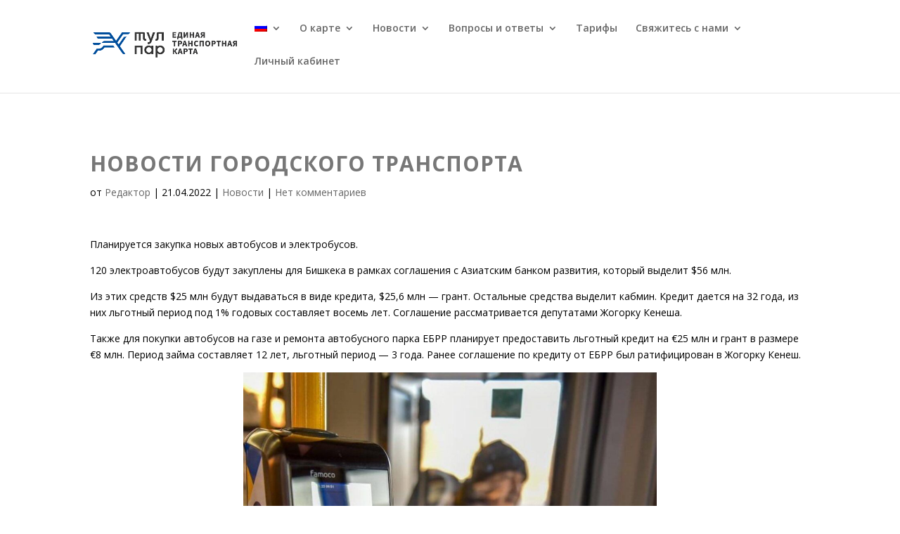

--- FILE ---
content_type: text/html; charset=UTF-8
request_url: https://www.tulpar-card.kg/2022/04/21/novosti-gorodskogo-transporta/
body_size: 16284
content:
<!DOCTYPE html>
<html dir="ltr" lang="ru-RU" prefix="og: https://ogp.me/ns#">
<head>
	<meta charset="UTF-8" />
<meta http-equiv="X-UA-Compatible" content="IE=edge">
	<link rel="pingback" href="https://www.tulpar-card.kg/xmlrpc.php" />

	<script type="text/javascript">
		document.documentElement.className = 'js';
	</script>

	<script>var et_site_url='https://www.tulpar-card.kg';var et_post_id='5308';function et_core_page_resource_fallback(a,b){"undefined"===typeof b&&(b=a.sheet.cssRules&&0===a.sheet.cssRules.length);b&&(a.onerror=null,a.onload=null,a.href?a.href=et_site_url+"/?et_core_page_resource="+a.id+et_post_id:a.src&&(a.src=et_site_url+"/?et_core_page_resource="+a.id+et_post_id))}
</script><title>Новости городского транспорта | TULPAR</title>
<link rel="alternate" hreflang="ru" href="https://www.tulpar-card.kg/2022/04/21/novosti-gorodskogo-transporta/" />

		<!-- All in One SEO 4.8.4.1 - aioseo.com -->
	<meta name="description" content="120 электроавтобусов будут закуплены для Бишкека в рамках соглашения с Азиатским банком развития, который выделит $56 млн." />
	<meta name="robots" content="max-image-preview:large" />
	<meta name="author" content="Редактор"/>
	<link rel="canonical" href="https://www.tulpar-card.kg/2022/04/21/novosti-gorodskogo-transporta/" />
	<meta name="generator" content="All in One SEO (AIOSEO) 4.8.4.1" />
		<meta property="og:locale" content="ru_RU" />
		<meta property="og:site_name" content="TULPAR | Единая транспортная карта" />
		<meta property="og:type" content="article" />
		<meta property="og:title" content="Новости городского транспорта | TULPAR" />
		<meta property="og:description" content="120 электроавтобусов будут закуплены для Бишкека в рамках соглашения с Азиатским банком развития, который выделит $56 млн." />
		<meta property="og:url" content="https://www.tulpar-card.kg/2022/04/21/novosti-gorodskogo-transporta/" />
		<meta property="og:image" content="https://www.tulpar-card.kg/wp-content/uploads/2022/04/news-of-city.jpg" />
		<meta property="og:image:secure_url" content="https://www.tulpar-card.kg/wp-content/uploads/2022/04/news-of-city.jpg" />
		<meta property="og:image:width" content="1080" />
		<meta property="og:image:height" content="1080" />
		<meta property="article:published_time" content="2022-04-21T13:37:37+00:00" />
		<meta property="article:modified_time" content="2022-04-21T13:37:41+00:00" />
		<meta property="article:publisher" content="https://www.facebook.com/tulparcardkg/" />
		<meta name="twitter:card" content="summary" />
		<meta name="twitter:site" content="@CardKg" />
		<meta name="twitter:title" content="Новости городского транспорта | TULPAR" />
		<meta name="twitter:description" content="120 электроавтобусов будут закуплены для Бишкека в рамках соглашения с Азиатским банком развития, который выделит $56 млн." />
		<meta name="twitter:creator" content="@CardKg" />
		<meta name="twitter:image" content="https://www.tulpar-card.kg/wp-content/uploads/2022/04/news-of-city.jpg" />
		<script type="application/ld+json" class="aioseo-schema">
			{"@context":"https:\/\/schema.org","@graph":[{"@type":"Article","@id":"https:\/\/www.tulpar-card.kg\/2022\/04\/21\/novosti-gorodskogo-transporta\/#article","name":"\u041d\u043e\u0432\u043e\u0441\u0442\u0438 \u0433\u043e\u0440\u043e\u0434\u0441\u043a\u043e\u0433\u043e \u0442\u0440\u0430\u043d\u0441\u043f\u043e\u0440\u0442\u0430 | TULPAR","headline":"\u041d\u043e\u0432\u043e\u0441\u0442\u0438 \u0433\u043e\u0440\u043e\u0434\u0441\u043a\u043e\u0433\u043e \u0442\u0440\u0430\u043d\u0441\u043f\u043e\u0440\u0442\u0430","author":{"@id":"https:\/\/www.tulpar-card.kg\/author\/konovalov\/#author"},"publisher":{"@id":"https:\/\/www.tulpar-card.kg\/#organization"},"image":{"@type":"ImageObject","url":"https:\/\/www.tulpar-card.kg\/wp-content\/uploads\/2022\/04\/news-of-city.jpg","width":1080,"height":1080},"datePublished":"2022-04-21T19:37:37+06:00","dateModified":"2022-04-21T19:37:41+06:00","inLanguage":"ru-RU","mainEntityOfPage":{"@id":"https:\/\/www.tulpar-card.kg\/2022\/04\/21\/novosti-gorodskogo-transporta\/#webpage"},"isPartOf":{"@id":"https:\/\/www.tulpar-card.kg\/2022\/04\/21\/novosti-gorodskogo-transporta\/#webpage"},"articleSection":"\u041d\u043e\u0432\u043e\u0441\u0442\u0438, \u041d\u0435\u043e\u0431\u044f\u0437\u0430\u0442\u0435\u043b\u044c\u043d\u044b\u0439"},{"@type":"BreadcrumbList","@id":"https:\/\/www.tulpar-card.kg\/2022\/04\/21\/novosti-gorodskogo-transporta\/#breadcrumblist","itemListElement":[{"@type":"ListItem","@id":"https:\/\/www.tulpar-card.kg#listItem","position":1,"name":"\u0413\u043b\u0430\u0432\u043d\u0430\u044f","item":"https:\/\/www.tulpar-card.kg","nextItem":{"@type":"ListItem","@id":"https:\/\/www.tulpar-card.kg\/category\/news\/#listItem","name":"\u041d\u043e\u0432\u043e\u0441\u0442\u0438"}},{"@type":"ListItem","@id":"https:\/\/www.tulpar-card.kg\/category\/news\/#listItem","position":2,"name":"\u041d\u043e\u0432\u043e\u0441\u0442\u0438","item":"https:\/\/www.tulpar-card.kg\/category\/news\/","nextItem":{"@type":"ListItem","@id":"https:\/\/www.tulpar-card.kg\/2022\/04\/21\/novosti-gorodskogo-transporta\/#listItem","name":"\u041d\u043e\u0432\u043e\u0441\u0442\u0438 \u0433\u043e\u0440\u043e\u0434\u0441\u043a\u043e\u0433\u043e \u0442\u0440\u0430\u043d\u0441\u043f\u043e\u0440\u0442\u0430"},"previousItem":{"@type":"ListItem","@id":"https:\/\/www.tulpar-card.kg#listItem","name":"\u0413\u043b\u0430\u0432\u043d\u0430\u044f"}},{"@type":"ListItem","@id":"https:\/\/www.tulpar-card.kg\/2022\/04\/21\/novosti-gorodskogo-transporta\/#listItem","position":3,"name":"\u041d\u043e\u0432\u043e\u0441\u0442\u0438 \u0433\u043e\u0440\u043e\u0434\u0441\u043a\u043e\u0433\u043e \u0442\u0440\u0430\u043d\u0441\u043f\u043e\u0440\u0442\u0430","previousItem":{"@type":"ListItem","@id":"https:\/\/www.tulpar-card.kg\/category\/news\/#listItem","name":"\u041d\u043e\u0432\u043e\u0441\u0442\u0438"}}]},{"@type":"Organization","@id":"https:\/\/www.tulpar-card.kg\/#organization","name":"\u00ab\u0422\u0443\u043b\u043f\u0430\u0440\u00bb - \u0435\u0434\u0438\u043d\u0430\u044f \u043f\u043b\u0430\u0442\u0435\u0436\u043d\u0430\u044f \u043a\u0430\u0440\u0442\u0430","description":"\u0415\u0434\u0438\u043d\u0430\u044f \u0442\u0440\u0430\u043d\u0441\u043f\u043e\u0440\u0442\u043d\u0430\u044f \u043a\u0430\u0440\u0442\u0430","url":"https:\/\/www.tulpar-card.kg\/","telephone":"+996312582000","logo":{"@type":"ImageObject","url":"https:\/\/www.tulpar-card.kg\/wp-content\/uploads\/2020\/08\/logo-505x501-1.png","@id":"https:\/\/www.tulpar-card.kg\/2022\/04\/21\/novosti-gorodskogo-transporta\/#organizationLogo","width":505,"height":101},"image":{"@id":"https:\/\/www.tulpar-card.kg\/2022\/04\/21\/novosti-gorodskogo-transporta\/#organizationLogo"},"sameAs":["https:\/\/www.facebook.com\/tulparcardkg\/","https:\/\/twitter.com\/CardKg","https:\/\/www.instagram.com\/tulpar_card.kg\/","https:\/\/www.youtube.com\/channel\/UCWJr-g_mC_XVuqTZBtkT6Lw"]},{"@type":"Person","@id":"https:\/\/www.tulpar-card.kg\/author\/konovalov\/#author","url":"https:\/\/www.tulpar-card.kg\/author\/konovalov\/","name":"\u0420\u0435\u0434\u0430\u043a\u0442\u043e\u0440","image":{"@type":"ImageObject","@id":"https:\/\/www.tulpar-card.kg\/2022\/04\/21\/novosti-gorodskogo-transporta\/#authorImage","url":"https:\/\/secure.gravatar.com\/avatar\/283699ede9225577c12b7a712b204abe?s=96&d=mm&r=g","width":96,"height":96,"caption":"\u0420\u0435\u0434\u0430\u043a\u0442\u043e\u0440"}},{"@type":"WebPage","@id":"https:\/\/www.tulpar-card.kg\/2022\/04\/21\/novosti-gorodskogo-transporta\/#webpage","url":"https:\/\/www.tulpar-card.kg\/2022\/04\/21\/novosti-gorodskogo-transporta\/","name":"\u041d\u043e\u0432\u043e\u0441\u0442\u0438 \u0433\u043e\u0440\u043e\u0434\u0441\u043a\u043e\u0433\u043e \u0442\u0440\u0430\u043d\u0441\u043f\u043e\u0440\u0442\u0430 | TULPAR","description":"120 \u044d\u043b\u0435\u043a\u0442\u0440\u043e\u0430\u0432\u0442\u043e\u0431\u0443\u0441\u043e\u0432 \u0431\u0443\u0434\u0443\u0442 \u0437\u0430\u043a\u0443\u043f\u043b\u0435\u043d\u044b \u0434\u043b\u044f \u0411\u0438\u0448\u043a\u0435\u043a\u0430 \u0432 \u0440\u0430\u043c\u043a\u0430\u0445 \u0441\u043e\u0433\u043b\u0430\u0448\u0435\u043d\u0438\u044f \u0441 \u0410\u0437\u0438\u0430\u0442\u0441\u043a\u0438\u043c \u0431\u0430\u043d\u043a\u043e\u043c \u0440\u0430\u0437\u0432\u0438\u0442\u0438\u044f, \u043a\u043e\u0442\u043e\u0440\u044b\u0439 \u0432\u044b\u0434\u0435\u043b\u0438\u0442 $56 \u043c\u043b\u043d.","inLanguage":"ru-RU","isPartOf":{"@id":"https:\/\/www.tulpar-card.kg\/#website"},"breadcrumb":{"@id":"https:\/\/www.tulpar-card.kg\/2022\/04\/21\/novosti-gorodskogo-transporta\/#breadcrumblist"},"author":{"@id":"https:\/\/www.tulpar-card.kg\/author\/konovalov\/#author"},"creator":{"@id":"https:\/\/www.tulpar-card.kg\/author\/konovalov\/#author"},"image":{"@type":"ImageObject","url":"https:\/\/www.tulpar-card.kg\/wp-content\/uploads\/2022\/04\/news-of-city.jpg","@id":"https:\/\/www.tulpar-card.kg\/2022\/04\/21\/novosti-gorodskogo-transporta\/#mainImage","width":1080,"height":1080},"primaryImageOfPage":{"@id":"https:\/\/www.tulpar-card.kg\/2022\/04\/21\/novosti-gorodskogo-transporta\/#mainImage"},"datePublished":"2022-04-21T19:37:37+06:00","dateModified":"2022-04-21T19:37:41+06:00"},{"@type":"WebSite","@id":"https:\/\/www.tulpar-card.kg\/#website","url":"https:\/\/www.tulpar-card.kg\/","name":"TULPAR","description":"\u0415\u0434\u0438\u043d\u0430\u044f \u0442\u0440\u0430\u043d\u0441\u043f\u043e\u0440\u0442\u043d\u0430\u044f \u043a\u0430\u0440\u0442\u0430","inLanguage":"ru-RU","publisher":{"@id":"https:\/\/www.tulpar-card.kg\/#organization"}}]}
		</script>
		<!-- All in One SEO -->

<link rel='dns-prefetch' href='//www.google.com' />
<link rel='dns-prefetch' href='//fonts.googleapis.com' />
<link rel='dns-prefetch' href='//s.w.org' />
<link rel="alternate" type="application/rss+xml" title="TULPAR &raquo; Лента" href="https://www.tulpar-card.kg/feed/" />
<link rel="alternate" type="application/rss+xml" title="TULPAR &raquo; Лента комментариев" href="https://www.tulpar-card.kg/comments/feed/" />
<link rel="alternate" type="application/rss+xml" title="TULPAR &raquo; Лента комментариев к &laquo;Новости городского транспорта&raquo;" href="https://www.tulpar-card.kg/2022/04/21/novosti-gorodskogo-transporta/feed/" />
		<script type="text/javascript">
			window._wpemojiSettings = {"baseUrl":"https:\/\/s.w.org\/images\/core\/emoji\/13.1.0\/72x72\/","ext":".png","svgUrl":"https:\/\/s.w.org\/images\/core\/emoji\/13.1.0\/svg\/","svgExt":".svg","source":{"concatemoji":"\/\/www.tulpar-card.kg\/wp-includes\/js\/wp-emoji-release.min.js?ver=5.8.12"}};
			!function(e,a,t){var n,r,o,i=a.createElement("canvas"),p=i.getContext&&i.getContext("2d");function s(e,t){var a=String.fromCharCode;p.clearRect(0,0,i.width,i.height),p.fillText(a.apply(this,e),0,0);e=i.toDataURL();return p.clearRect(0,0,i.width,i.height),p.fillText(a.apply(this,t),0,0),e===i.toDataURL()}function c(e){var t=a.createElement("script");t.src=e,t.defer=t.type="text/javascript",a.getElementsByTagName("head")[0].appendChild(t)}for(o=Array("flag","emoji"),t.supports={everything:!0,everythingExceptFlag:!0},r=0;r<o.length;r++)t.supports[o[r]]=function(e){if(!p||!p.fillText)return!1;switch(p.textBaseline="top",p.font="600 32px Arial",e){case"flag":return s([127987,65039,8205,9895,65039],[127987,65039,8203,9895,65039])?!1:!s([55356,56826,55356,56819],[55356,56826,8203,55356,56819])&&!s([55356,57332,56128,56423,56128,56418,56128,56421,56128,56430,56128,56423,56128,56447],[55356,57332,8203,56128,56423,8203,56128,56418,8203,56128,56421,8203,56128,56430,8203,56128,56423,8203,56128,56447]);case"emoji":return!s([10084,65039,8205,55357,56613],[10084,65039,8203,55357,56613])}return!1}(o[r]),t.supports.everything=t.supports.everything&&t.supports[o[r]],"flag"!==o[r]&&(t.supports.everythingExceptFlag=t.supports.everythingExceptFlag&&t.supports[o[r]]);t.supports.everythingExceptFlag=t.supports.everythingExceptFlag&&!t.supports.flag,t.DOMReady=!1,t.readyCallback=function(){t.DOMReady=!0},t.supports.everything||(n=function(){t.readyCallback()},a.addEventListener?(a.addEventListener("DOMContentLoaded",n,!1),e.addEventListener("load",n,!1)):(e.attachEvent("onload",n),a.attachEvent("onreadystatechange",function(){"complete"===a.readyState&&t.readyCallback()})),(n=t.source||{}).concatemoji?c(n.concatemoji):n.wpemoji&&n.twemoji&&(c(n.twemoji),c(n.wpemoji)))}(window,document,window._wpemojiSettings);
		</script>
		<meta content="Divi Child Theme v.1.0.0" name="generator"/><style type="text/css">
img.wp-smiley,
img.emoji {
	display: inline !important;
	border: none !important;
	box-shadow: none !important;
	height: 1em !important;
	width: 1em !important;
	margin: 0 .07em !important;
	vertical-align: -0.1em !important;
	background: none !important;
	padding: 0 !important;
}
</style>
	<link rel='stylesheet' id='divi-global-footer-admin_style-css'  href='//www.tulpar-card.kg/wp-content/plugins/mrkwp-footer-for-divi/css/admin-style.css?ver=0.0.1' type='text/css' media='all' />
<link rel='stylesheet' id='wp-block-library-css'  href='//www.tulpar-card.kg/wp-includes/css/dist/block-library/style.min.css?ver=5.8.12' type='text/css' media='all' />
<link rel='stylesheet' id='wtfdivi-user-css-css'  href='//www.tulpar-card.kg/wp-content/uploads/wtfdivi/ru/wp_head.css?ver=1580802011' type='text/css' media='all' />
<link rel='stylesheet' id='wpml-menu-item-0-css'  href='//www.tulpar-card.kg/wp-content/plugins/sitepress-multilingual-cms/templates/language-switchers/menu-item/style.css?ver=1' type='text/css' media='all' />
<link rel='stylesheet' id='wpml-tm-admin-bar-css'  href='//www.tulpar-card.kg/wp-content/plugins/wpml-translation-management/res/css/admin-bar-style.css?ver=2.9.6' type='text/css' media='all' />
<link rel='stylesheet' id='b3line_font-css'  href='//www.tulpar-card.kg/wp-content/plugins/divi-icons/assets/css/b3line_font_free.css' type='text/css' media='all' />
<link rel='stylesheet' id='b3_ie7-css'  href='//www.tulpar-card.kg/wp-content/plugins/divi-icons/assets/css/b3_ie7_free.css' type='text/css' media='all' />
<link rel='stylesheet' id='b3_frontend_font-css'  href='//www.tulpar-card.kg/wp-content/plugins/divi-icons/assets/css/b3_frontend_free.css' type='text/css' media='all' />
<link rel='stylesheet' id='parent-style-css'  href='//www.tulpar-card.kg/wp-content/themes/Divi/style.css?ver=5.8.12' type='text/css' media='all' />
<link rel='stylesheet' id='divi-fonts-css'  href='//fonts.googleapis.com/css?family=Open+Sans:300italic,400italic,600italic,700italic,800italic,400,300,600,700,800&#038;subset=latin,latin-ext' type='text/css' media='all' />
<link rel='stylesheet' id='divi-style-css'  href='//www.tulpar-card.kg/wp-content/themes/Divi-Child-Theme/style.css?ver=4.2.2' type='text/css' media='all' />
<link rel='stylesheet' id='dashicons-css'  href='//www.tulpar-card.kg/wp-includes/css/dashicons.min.css?ver=5.8.12' type='text/css' media='all' />
<link rel='stylesheet' id='bvi-styles-css'  href='//www.tulpar-card.kg/wp-content/plugins/button-visually-impaired/assets/css/bvi.min.css?ver=2.3.0' type='text/css' media='all' />
<style id='bvi-styles-inline-css' type='text/css'>

			.bvi-widget,
			.bvi-shortcode a,
			.bvi-widget a, 
			.bvi-shortcode {
				color: #ffffff;
				background-color: #e53935;
			}
			.bvi-widget .bvi-svg-eye,
			.bvi-shortcode .bvi-svg-eye {
			    display: inline-block;
                overflow: visible;
                width: 1.125em;
                height: 1em;
                font-size: 2em;
                vertical-align: middle;
			}
			.bvi-widget,
			.bvi-shortcode {
			    -webkit-transition: background-color .2s ease-out;
			    transition: background-color .2s ease-out;
			    cursor: pointer;
			    border-radius: 2px;
			    display: inline-block;
			    padding: 5px 10px;
			    vertical-align: middle;
			    text-decoration: none;
			}
</style>
<style id='rocket-lazyload-inline-css' type='text/css'>
.rll-youtube-player{position:relative;padding-bottom:56.23%;height:0;overflow:hidden;max-width:100%;}.rll-youtube-player iframe{position:absolute;top:0;left:0;width:100%;height:100%;z-index:100;background:0 0}.rll-youtube-player img{bottom:0;display:block;left:0;margin:auto;max-width:100%;width:100%;position:absolute;right:0;top:0;border:none;height:auto;cursor:pointer;-webkit-transition:.4s all;-moz-transition:.4s all;transition:.4s all}.rll-youtube-player img:hover{-webkit-filter:brightness(75%)}.rll-youtube-player .play{height:72px;width:72px;left:50%;top:50%;margin-left:-36px;margin-top:-36px;position:absolute;background:url(https://www.tulpar-card.kg/wp-content/plugins/rocket-lazy-load/assets/img/youtube.png) no-repeat;cursor:pointer}
</style>
<script type='text/javascript' src='//www.tulpar-card.kg/wp-includes/js/jquery/jquery.min.js?ver=3.6.0' id='jquery-core-js'></script>
<script type='text/javascript' src='//www.tulpar-card.kg/wp-includes/js/jquery/jquery-migrate.min.js?ver=3.3.2' id='jquery-migrate-js'></script>
<script type='text/javascript' src='//www.tulpar-card.kg/wp-content/plugins/svg-support/js/min/svgs-inline-min.js?ver=1.0.0' id='bodhi_svg_inline-js'></script>
<script type='text/javascript' id='bodhi_svg_inline-js-after'>
cssTarget="img.style-svg";ForceInlineSVGActive="false";
</script>
<script type='text/javascript' src='//www.google.com/recaptcha/api.js?render=6Lfv8_IaAAAAAIyLbzotQsMMBwIj4LrBGy-sfbbA&#038;ver=5.8.12' id='recaptcha-v3-js'></script>
<script type='text/javascript' id='et-core-api-spam-recaptcha-js-extra'>
/* <![CDATA[ */
var et_core_api_spam_recaptcha = {"site_key":"6Lfv8_IaAAAAAIyLbzotQsMMBwIj4LrBGy-sfbbA","page_action":{"action":"novostigorodskogotransporta"}};
/* ]]> */
</script>
<script type='text/javascript' src='//www.tulpar-card.kg/wp-content/themes/Divi/core/admin/js/recaptcha.js?ver=5.8.12' id='et-core-api-spam-recaptcha-js'></script>
<script type='text/javascript' id='wpml-browser-redirect-js-extra'>
/* <![CDATA[ */
var wpml_browser_redirect_params = {"pageLanguage":"ru","languageUrls":{"ru_RU":"https:\/\/www.tulpar-card.kg\/2022\/04\/21\/novosti-gorodskogo-transporta\/","ru":"https:\/\/www.tulpar-card.kg\/2022\/04\/21\/novosti-gorodskogo-transporta\/","RU":"https:\/\/www.tulpar-card.kg\/2022\/04\/21\/novosti-gorodskogo-transporta\/"},"cookie":{"name":"_icl_visitor_lang_js","domain":"www.tulpar-card.kg","path":"\/","expiration":24}};
/* ]]> */
</script>
<script type='text/javascript' src='//www.tulpar-card.kg/wp-content/plugins/sitepress-multilingual-cms/dist/js/browser-redirect/app.js?ver=4.3.12' id='wpml-browser-redirect-js'></script>
<link rel="https://api.w.org/" href="https://www.tulpar-card.kg/wp-json/" /><link rel="alternate" type="application/json" href="https://www.tulpar-card.kg/wp-json/wp/v2/posts/5308" /><link rel="EditURI" type="application/rsd+xml" title="RSD" href="https://www.tulpar-card.kg/xmlrpc.php?rsd" />
<link rel="wlwmanifest" type="application/wlwmanifest+xml" href="https://www.tulpar-card.kg/wp-includes/wlwmanifest.xml" /> 
<meta name="generator" content="WordPress 5.8.12" />
<link rel='shortlink' href='https://www.tulpar-card.kg/?p=5308' />
<link rel="alternate" type="application/json+oembed" href="https://www.tulpar-card.kg/wp-json/oembed/1.0/embed?url=https%3A%2F%2Fwww.tulpar-card.kg%2F2022%2F04%2F21%2Fnovosti-gorodskogo-transporta%2F" />
<link rel="alternate" type="text/xml+oembed" href="https://www.tulpar-card.kg/wp-json/oembed/1.0/embed?url=https%3A%2F%2Fwww.tulpar-card.kg%2F2022%2F04%2F21%2Fnovosti-gorodskogo-transporta%2F&#038;format=xml" />
<meta name="generator" content="WPML ver:4.3.12 stt:65,45;" />
<style>
/* Display the team member icons */
.db_pb_team_member_website_icon:before{content:"\e0e3";}
.db_pb_team_member_email_icon:before{content:"\e010";}
.db_pb_team_member_instagram_icon:before{content:"\e09a";}

/* Fix email icon hidden by Email Address Encoder plugin */
ul.et_pb_member_social_links li > span { 
	display: inline-block !important; 
}
</style>
<style>
@media only screen and (min-width: 981px) {
    .et_pb_module.db_inline_form .et_pb_newsletter_fields > p { 
        flex: auto !important;
    }
    .et_pb_module.db_inline_form .et_pb_newsletter_fields p.et_pb_newsletter_field {
        margin-right: 2%; 
    }
}
</style>
<meta name="viewport" content="width=device-width, initial-scale=1.0, maximum-scale=1.0, user-scalable=0" /><style>			.et-pb-icon.db-custom-icon {
				line-height: unset;
			}
			.db-custom-icon img { 
				height: 1em;
			}
			.et_pb_blurb_position_left .db-custom-icon, 
			.et_pb_blurb_position_right .db-custom-icon {
				width: 1em;
				display: block;
			}
			.et_pb_blurb_position_left .dbdb-custom-icon-img,
			.et_pb_blurb_position_right .dbdb-custom-icon-img {
				height: auto;    
				vertical-align: top;
			}</style><script>			function db014_update_icon(icon_id, icon_url) {
				db014_update_icons(jQuery(document), icon_id, icon_url);
				var $app_frame = jQuery("#et-fb-app-frame");
				if ($app_frame) {
					db014_update_icons($app_frame.contents(), icon_id, icon_url);
				}
			}
			
			function db014_update_icons(doc, icon_id, icon_url) { 
				db014_update_custom_icons(doc, icon_id, icon_url);
				db014_update_custom_inline_icons(doc, icon_id, icon_url);
			}
	
			function db014_update_custom_icons(doc, icon_id, icon_url) {
				var $custom_icons = doc.find('.et-pb-icon:contains("'+icon_id+'")');	
				var icon_visible = (icon_url !== '');
				var $icons = $custom_icons.filter(function(){ return jQuery(this).text() == icon_id; }); 
				$icons.addClass('db-custom-icon');
				$icons.html('<img class="dbdb-custom-icon-img" src="'+icon_url+'"/>');
				$icons.toggle(icon_visible); 
			}
			
			function db014_update_custom_inline_icons(doc, icon_id, icon_url) {
				var $custom_inline_icons = doc.find('.et_pb_inline_icon[data-icon="'+icon_id+'"]');
				var icon_visible = (icon_url !== '');
				var $icons_inline = $custom_inline_icons.filter(function(){ return jQuery(this).attr('data-icon') == icon_id; });
				$icons_inline.addClass('db-custom-icon');
				$icons_inline.each(function(){
					if (jQuery(this).children('.db014_custom_hover_icon').length === 0) {
						if (jQuery(this).closest('.et_pb_dmb_breadcrumbs').length === 0) {
							jQuery(this).html('<img class="db014_custom_hover_icon"/>');
						} else {
							jQuery(this).prepend(jQuery('<img class="db014_custom_hover_icon"/>'));
						}
					}
					jQuery(this).children('.db014_custom_hover_icon').attr('src', icon_url);
				});
				$icons_inline.toggle(icon_visible);
			}</script>			<style>
			.et_pb_custom_button_icon[data-icon="wtfdivi014-url7"]:before, 
			.et_pb_custom_button_icon[data-icon="wtfdivi014-url7"]:after {
				background-image: url('https://www.tulpar-card.kg/wp-content/uploads/2020/02/telegram.png');		
			}
			</style>			<style>
			.et_pb_custom_button_icon[data-icon="wtfdivi014-url7"]:before, 
			.et_pb_custom_button_icon[data-icon="wtfdivi014-url7"]:after {
				background-size: auto 1em;
				background-repeat: no-repeat;
				min-width: 20em;
				height: 100%;
				content: "" !important;
				background-position: left center;
				position: absolute;
				top: 0;
			}
			.et_pb_custom_button_icon[data-icon="wtfdivi014-url7"] { 
				overflow: hidden;
			}
			</style>
						<style>
			.et_pb_posts .et_pb_inline_icon[data-icon="wtfdivi014-url7"]:before,
			.et_pb_portfolio_item .et_pb_inline_icon[data-icon="wtfdivi014-url7"]:before {
				content: '' !important;
				-webkit-transition: all 0.4s;
				-moz-transition: all 0.4s;
				transition: all 0.4s;
			}
			.et_pb_posts .entry-featured-image-url:hover .et_pb_inline_icon[data-icon="wtfdivi014-url7"] img,
			.et_pb_portfolio_item .et_portfolio_image:hover .et_pb_inline_icon[data-icon="wtfdivi014-url7"] img { 
				margin-top:0px; transition: all 0.4s;
			}
			.et_pb_posts .entry-featured-image-url .et_pb_inline_icon[data-icon="wtfdivi014-url7"] img, 
			.et_pb_portfolio_item .et_portfolio_image .et_pb_inline_icon[data-icon="wtfdivi014-url7"] img { 
				margin-top: 14px; 
			}
			</style>
						<style>
			.db014_custom_hover_icon { 
				width:auto !important; 
				max-width:32px !important; 
				min-width:0 !important;
				height:auto !important; 
				max-height:32px !important; 
				min-height:0 !important;
				position:absolute;
				top:50%;
				left:50%;
				-webkit-transform: translate(-50%,-50%); 
				-moz-transform: translate(-50%,-50%); 
				-ms-transform: translate(-50%,-50%); 
				transform: translate(-50%,-50%); 
			}
			.et_pb_dmb_breadcrumbs a:first-child .db014_custom_hover_icon {
				position: relative !important;
				left: 0%; 
				transform: none;
				vertical-align: middle;
				margin-right: 8px;
			}
			.et_pb_dmb_breadcrumbs li .db014_custom_hover_icon {
				position: relative !important;
				left: 0%; 
				transform: none;
				vertical-align: middle;
				margin-right: 8px;
				margin-left: 4px;
			}
			.et_pb_fullwidth_portfolio .et_overlay .db014_custom_hover_icon {
				top: 45%;
				-webkit-transition: all .3s;
				transition: all .3s;
			}
			.et_pb_fullwidth_portfolio .et_pb_portfolio_image:hover .et_overlay .db014_custom_hover_icon {
				top:33%;
			}
			</style>
						<style>
			.et_pb_gallery .et_pb_gallery_image .et_pb_inline_icon[data-icon="wtfdivi014-url7"]:before,
			.et_pb_blog_grid .et_pb_inline_icon[data-icon="wtfdivi014-url7"]:before,
			.et_pb_image .et_pb_image_wrap .et_pb_inline_icon[data-icon="wtfdivi014-url7"]:before,
			.et_pb_dmb_breadcrumbs > ol > li > a:first-child[data-icon="wtfdivi014-url7"]:before,
			.et_pb_dmb_breadcrumbs > ol > li[data-icon="wtfdivi014-url7"]:before
			{ 
				display:none !important; 
			}
			span.db-custom-icon {
			   color: rgba(0,0,0,0) !important;
			}
			</style>
						<style>
			.et_pb_custom_button_icon[data-icon="wtfdivi014-url8"]:before, 
			.et_pb_custom_button_icon[data-icon="wtfdivi014-url8"]:after {
				background-image: url('https://www.tulpar-card.kg/wp-content/uploads/2020/02/whatsapp.png');		
			}
			</style>			<style>
			.et_pb_custom_button_icon[data-icon="wtfdivi014-url8"]:before, 
			.et_pb_custom_button_icon[data-icon="wtfdivi014-url8"]:after {
				background-size: auto 1em;
				background-repeat: no-repeat;
				min-width: 20em;
				height: 100%;
				content: "" !important;
				background-position: left center;
				position: absolute;
				top: 0;
			}
			.et_pb_custom_button_icon[data-icon="wtfdivi014-url8"] { 
				overflow: hidden;
			}
			</style>
						<style>
			.et_pb_posts .et_pb_inline_icon[data-icon="wtfdivi014-url8"]:before,
			.et_pb_portfolio_item .et_pb_inline_icon[data-icon="wtfdivi014-url8"]:before {
				content: '' !important;
				-webkit-transition: all 0.4s;
				-moz-transition: all 0.4s;
				transition: all 0.4s;
			}
			.et_pb_posts .entry-featured-image-url:hover .et_pb_inline_icon[data-icon="wtfdivi014-url8"] img,
			.et_pb_portfolio_item .et_portfolio_image:hover .et_pb_inline_icon[data-icon="wtfdivi014-url8"] img { 
				margin-top:0px; transition: all 0.4s;
			}
			.et_pb_posts .entry-featured-image-url .et_pb_inline_icon[data-icon="wtfdivi014-url8"] img, 
			.et_pb_portfolio_item .et_portfolio_image .et_pb_inline_icon[data-icon="wtfdivi014-url8"] img { 
				margin-top: 14px; 
			}
			</style>
						<style>
			.db014_custom_hover_icon { 
				width:auto !important; 
				max-width:32px !important; 
				min-width:0 !important;
				height:auto !important; 
				max-height:32px !important; 
				min-height:0 !important;
				position:absolute;
				top:50%;
				left:50%;
				-webkit-transform: translate(-50%,-50%); 
				-moz-transform: translate(-50%,-50%); 
				-ms-transform: translate(-50%,-50%); 
				transform: translate(-50%,-50%); 
			}
			.et_pb_dmb_breadcrumbs a:first-child .db014_custom_hover_icon {
				position: relative !important;
				left: 0%; 
				transform: none;
				vertical-align: middle;
				margin-right: 8px;
			}
			.et_pb_dmb_breadcrumbs li .db014_custom_hover_icon {
				position: relative !important;
				left: 0%; 
				transform: none;
				vertical-align: middle;
				margin-right: 8px;
				margin-left: 4px;
			}
			.et_pb_fullwidth_portfolio .et_overlay .db014_custom_hover_icon {
				top: 45%;
				-webkit-transition: all .3s;
				transition: all .3s;
			}
			.et_pb_fullwidth_portfolio .et_pb_portfolio_image:hover .et_overlay .db014_custom_hover_icon {
				top:33%;
			}
			</style>
						<style>
			.et_pb_gallery .et_pb_gallery_image .et_pb_inline_icon[data-icon="wtfdivi014-url8"]:before,
			.et_pb_blog_grid .et_pb_inline_icon[data-icon="wtfdivi014-url8"]:before,
			.et_pb_image .et_pb_image_wrap .et_pb_inline_icon[data-icon="wtfdivi014-url8"]:before,
			.et_pb_dmb_breadcrumbs > ol > li > a:first-child[data-icon="wtfdivi014-url8"]:before,
			.et_pb_dmb_breadcrumbs > ol > li[data-icon="wtfdivi014-url8"]:before
			{ 
				display:none !important; 
			}
			span.db-custom-icon {
			   color: rgba(0,0,0,0) !important;
			}
			</style>
			<script src="https://kit.fontawesome.com/b3a2122d87.js" crossorigin="anonymous"></script>
<!-- Global site tag (gtag.js) - Google Analytics -->
<script async src="https://www.googletagmanager.com/gtag/js?id=UA-174183387-1"></script>
<script>
  window.dataLayer = window.dataLayer || [];
  function gtag(){dataLayer.push(arguments);}
  gtag('js', new Date());

  gtag('config', 'UA-174183387-1');
</script>
<!-- Yandex.Metrika counter -->
<script type="text/javascript" >
   (function(m,e,t,r,i,k,a){m[i]=m[i]||function(){(m[i].a=m[i].a||[]).push(arguments)};
   m[i].l=1*new Date();k=e.createElement(t),a=e.getElementsByTagName(t)[0],k.async=1,k.src=r,a.parentNode.insertBefore(k,a)})
   (window, document, "script", "https://mc.yandex.ru/metrika/tag.js", "ym");

   ym(66045514, "init", {
        clickmap:true,
        trackLinks:true,
        accurateTrackBounce:true,
        webvisor:true
   });
</script>
<noscript><div><img src="https://mc.yandex.ru/watch/66045514" style="position:absolute; left:-9999px;" alt=""></div></noscript>
<!-- /Yandex.Metrika counter -->
<script data-ad-client="ca-pub-9655212796006543" async src="https://pagead2.googlesyndication.com/pagead/js/adsbygoogle.js"></script><link rel="icon" href="https://www.tulpar-card.kg/wp-content/uploads/2019/08/cropped-logo_splash-32x32.png" sizes="32x32" />
<link rel="icon" href="https://www.tulpar-card.kg/wp-content/uploads/2019/08/cropped-logo_splash-192x192.png" sizes="192x192" />
<link rel="apple-touch-icon" href="https://www.tulpar-card.kg/wp-content/uploads/2019/08/cropped-logo_splash-180x180.png" />
<meta name="msapplication-TileImage" content="https://www.tulpar-card.kg/wp-content/uploads/2019/08/cropped-logo_splash-270x270.png" />
<link rel="stylesheet" id="et-divi-customizer-global-cached-inline-styles" href="https://www.tulpar-card.kg/wp-content/et-cache/global/et-divi-customizer-global-17639846351231.min.css" onerror="et_core_page_resource_fallback(this, true)" onload="et_core_page_resource_fallback(this)" /><noscript><style id="rocket-lazyload-nojs-css">.rll-youtube-player, [data-lazy-src]{display:none !important;}</style></noscript></head>
<body data-rsssl=1 class="post-template-default single single-post postid-5308 single-format-standard dbdb_divi_2_4_up desktop  b3-icon-pro  et_button_custom_icon et_pb_button_helper_class et_non_fixed_nav et_show_nav et_primary_nav_dropdown_animation_fade et_secondary_nav_dropdown_animation_fade et_header_style_left et_pb_footer_columns4 et_cover_background et_pb_gutter osx et_pb_gutters3 et_right_sidebar et_divi_theme et-db et_minified_js et_minified_css">
	<div id="page-container">

	
	
			<header id="main-header" data-height-onload="66">
			<div class="container clearfix et_menu_container">
							<div class="logo_container">
					<span class="logo_helper"></span>
					<a href="https://www.tulpar-card.kg/">
						<img src="https://www.tulpar-card.kg/wp-content/uploads/2020/08/logo-505x501-1.png" alt="TULPAR" id="logo" data-height-percentage="54" />
					</a>
				</div>
							<div id="et-top-navigation" data-height="66" data-fixed-height="40">
											<nav id="top-menu-nav">
						<ul id="top-menu" class="nav"><li id="menu-item-wpml-ls-24-ru" class="menu-item wpml-ls-slot-24 wpml-ls-item wpml-ls-item-ru wpml-ls-current-language wpml-ls-menu-item wpml-ls-first-item menu-item-type-wpml_ls_menu_item menu-item-object-wpml_ls_menu_item menu-item-has-children menu-item-wpml-ls-24-ru"><a href="https://www.tulpar-card.kg/2022/04/21/novosti-gorodskogo-transporta/"><img class="wpml-ls-flag" src="data:image/svg+xml,%3Csvg%20xmlns='http://www.w3.org/2000/svg'%20viewBox='0%200%200%200'%3E%3C/svg%3E" alt="Русский" data-lazy-src="https://www.tulpar-card.kg/wp-content/plugins/sitepress-multilingual-cms/res/flags/ru.png"><noscript><img class="wpml-ls-flag" src="https://www.tulpar-card.kg/wp-content/plugins/sitepress-multilingual-cms/res/flags/ru.png" alt="Русский"></noscript></a>
<ul class="sub-menu">
	<li id="menu-item-wpml-ls-24-kg" class="menu-item wpml-ls-slot-24 wpml-ls-item wpml-ls-item-kg wpml-ls-menu-item wpml-ls-last-item menu-item-type-wpml_ls_menu_item menu-item-object-wpml_ls_menu_item menu-item-wpml-ls-24-kg"><a href="https://www.tulpar-card.kg/kg/"><img class="wpml-ls-flag" src="data:image/svg+xml,%3Csvg%20xmlns='http://www.w3.org/2000/svg'%20viewBox='0%200%200%200'%3E%3C/svg%3E" alt="Киргизский" data-lazy-src="https://www.tulpar-card.kg/wp-content/plugins/sitepress-multilingual-cms/res/flags/kg.png"><noscript><img class="wpml-ls-flag" src="https://www.tulpar-card.kg/wp-content/plugins/sitepress-multilingual-cms/res/flags/kg.png" alt="Киргизский"></noscript></a></li>
</ul>
</li>
<li id="menu-item-9364" class="menu-item menu-item-type-post_type menu-item-object-page menu-item-has-children menu-item-9364"><a href="https://www.tulpar-card.kg/about/">О карте</a>
<ul class="sub-menu">
	<li id="menu-item-9369" class="menu-item menu-item-type-post_type menu-item-object-page menu-item-9369"><a href="https://www.tulpar-card.kg/about/schoolcard/">Подать заявку на школьную карту Тулпар</a></li>
	<li id="menu-item-9373" class="menu-item menu-item-type-post_type menu-item-object-page menu-item-9373"><a href="https://www.tulpar-card.kg/about/buy/">Приобрести карту</a></li>
	<li id="menu-item-9372" class="menu-item menu-item-type-post_type menu-item-object-page menu-item-9372"><a href="https://www.tulpar-card.kg/about/pay/">Пополнение баланса</a></li>
	<li id="menu-item-9375" class="menu-item menu-item-type-post_type menu-item-object-page menu-item-9375"><a href="https://www.tulpar-card.kg/travelpasses/">Подключение проездных</a></li>
</ul>
</li>
<li id="menu-item-9363" class="menu-item menu-item-type-post_type menu-item-object-page menu-item-has-children menu-item-9363"><a href="https://www.tulpar-card.kg/news/">Новости</a>
<ul class="sub-menu">
	<li id="menu-item-9368" class="menu-item menu-item-type-post_type menu-item-object-page menu-item-9368"><a href="https://www.tulpar-card.kg/news/pressa-o-nas/">Пресса о нас</a></li>
</ul>
</li>
<li id="menu-item-9362" class="menu-item menu-item-type-post_type menu-item-object-page menu-item-has-children menu-item-9362"><a href="https://www.tulpar-card.kg/faq/">Вопросы и ответы</a>
<ul class="sub-menu">
	<li id="menu-item-9367" class="menu-item menu-item-type-post_type menu-item-object-page menu-item-9367"><a href="https://www.tulpar-card.kg/about/opisanie-oshibok/">Описание ошибок</a></li>
</ul>
</li>
<li id="menu-item-9374" class="menu-item menu-item-type-post_type menu-item-object-page menu-item-9374"><a href="https://www.tulpar-card.kg/about/tarify/">Тарифы</a></li>
<li id="menu-item-9365" class="menu-item menu-item-type-post_type menu-item-object-page menu-item-has-children menu-item-9365"><a href="https://www.tulpar-card.kg/feedback/">Свяжитесь с нами</a>
<ul class="sub-menu">
	<li id="menu-item-9376" class="menu-item menu-item-type-post_type menu-item-object-page menu-item-9376"><a href="https://www.tulpar-card.kg/feedback/job/">Вакансии</a></li>
	<li id="menu-item-9377" class="menu-item menu-item-type-post_type menu-item-object-page menu-item-9377"><a href="https://www.tulpar-card.kg/feedback/business/">Для бизнеса</a></li>
	<li id="menu-item-9378" class="menu-item menu-item-type-post_type menu-item-object-page menu-item-9378"><a href="https://www.tulpar-card.kg/feedback/clients/">Наши клиенты</a></li>
	<li id="menu-item-9380" class="menu-item menu-item-type-post_type menu-item-object-page menu-item-9380"><a href="https://www.tulpar-card.kg/feedback/privacy/">Соглашение на обработку персональных данных</a></li>
</ul>
</li>
<li id="menu-item-9366" class="menu-item menu-item-type-custom menu-item-object-custom menu-item-9366"><a href="https://app.tulpar-card.kg/login.html">Личный кабинет</a></li>
</ul>						</nav>
					
					
					
					
					<div id="et_mobile_nav_menu">
				<div class="mobile_nav closed">
					<span class="select_page">Выбрать страницу</span>
					<span class="mobile_menu_bar mobile_menu_bar_toggle"></span>
				</div>
			</div>				</div> <!-- #et-top-navigation -->
			</div> <!-- .container -->
			<div class="et_search_outer">
				<div class="container et_search_form_container">
					<form role="search" method="get" class="et-search-form" action="https://www.tulpar-card.kg/">
					<input type="search" class="et-search-field" placeholder="Поиск &hellip;" value="" name="s" title="Поиск:" /><input type='hidden' name='lang' value='ru' />					</form>
					<span class="et_close_search_field"></span>
				</div>
			</div>
		</header> <!-- #main-header -->
			<div id="et-main-area">
	
<div id="main-content">
		<div class="container">
		<div id="content-area" class="clearfix">
			<div id="left-area">
											<article id="post-5308" class="et_pb_post post-5308 post type-post status-publish format-standard has-post-thumbnail hentry category-news">
											<div class="et_post_meta_wrapper">
							<h1 class="entry-title">Новости городского транспорта</h1>

						<p class="post-meta"> от <span class="author vcard"><a href="https://www.tulpar-card.kg/author/konovalov/" title="Опубликовано: Редактор" rel="author">Редактор</a></span> | <span class="published">21.04.2022</span> | <a href="https://www.tulpar-card.kg/category/news/" rel="category tag">Новости</a> | <span class="comments-number"><a href="https://www.tulpar-card.kg/2022/04/21/novosti-gorodskogo-transporta/#respond">Нет комментариев</a></span></p>
												</div> <!-- .et_post_meta_wrapper -->
				
					<div class="entry-content">
					
<p>Планируется закупка новых автобусов и электробусов.</p>



<p>120 электроавтобусов будут закуплены для Бишкека в рамках соглашения с Азиатским банком развития, который выделит $56 млн.</p>



<p>Из этих средств $25 млн будут выдаваться в виде кредита, $25,6 млн &#8212; грант. Остальные средства выделит кабмин. Кредит дается на 32 года, из них льготный период под 1% годовых составляет восемь лет. Соглашение рассматривается депутатами Жогорку Кенеша.</p>



<p>Также для покупки автобусов на газе и ремонта автобусного парка ЕБРР планирует предоставить льготный кредит на €25 млн и грант в размере €8 млн. Период займа составляет 12 лет, льготный период — 3 года. Ранее соглашение по кредиту от ЕБРР был ратифицирован в Жогорку Кенеш.</p>



<p></p>



<div class="wp-block-image"><figure class="aligncenter size-large is-resized"><img loading="lazy" src="data:image/svg+xml,%3Csvg%20xmlns='http://www.w3.org/2000/svg'%20viewBox='0%200%20588%20588'%3E%3C/svg%3E" alt="" class="wp-image-5309" width="588" height="588" data-lazy-src="https://www.tulpar-card.kg/wp-content/uploads/2022/04/news-of-city-1024x1024.jpg"/><noscript><img loading="lazy" src="https://www.tulpar-card.kg/wp-content/uploads/2022/04/news-of-city-1024x1024.jpg" alt="" class="wp-image-5309" width="588" height="588"/></noscript></figure></div>
					</div> <!-- .entry-content -->
					<div class="et_post_meta_wrapper">
										</div> <!-- .et_post_meta_wrapper -->
				</article> <!-- .et_pb_post -->

						</div> <!-- #left-area -->

				<div id="sidebar">
		<div id="search-2" class="et_pb_widget widget_search"><h4 class="widgettitle">Search</h4><form role="search" method="get" id="searchform" class="searchform" action="https://www.tulpar-card.kg/">
				<div>
					<label class="screen-reader-text" for="s">Найти:</label>
					<input type="text" value="" name="s" id="s" />
					<input type="submit" id="searchsubmit" value="Поиск" />
				</div>
			</form></div> <!-- end .et_pb_widget -->
		<div id="recent-posts-2" class="et_pb_widget widget_recent_entries">
		<h4 class="widgettitle">Recent Posts</h4>
		<ul>
											<li>
					<a href="https://www.tulpar-card.kg/2025/12/11/na-marshrutah-%e2%84%96153-i-%e2%84%961-poyavilas-vozmozhnost-oplaty-po-kodu-transporta/">На маршрутах №153 и №1 появилась возможность оплаты по коду транспорта</a>
									</li>
											<li>
					<a href="https://www.tulpar-card.kg/2025/12/09/proezd-bez-podtverzhdeniya-oplaty-yavlyaetsya-narusheniem/">Проезд без подтверждения оплаты является нарушением</a>
									</li>
											<li>
					<a href="https://www.tulpar-card.kg/2025/11/17/gotovyatsya-k-zapusku-dva-novyh-elektrobusnyh-marshruta/">Готовятся к запуску два новых электробусных маршрута</a>
									</li>
											<li>
					<a href="https://www.tulpar-card.kg/2025/09/03/oplachivajte-proezd-v-obshhestvennom-transporte-kartoj-elkart/">Оплачивайте проезд в общественном транспорте картой «Элкарт»!</a>
									</li>
											<li>
					<a href="https://www.tulpar-card.kg/2025/09/01/sredi-voditelej-avtobusov-proshla-spartakiada/">Среди водителей автобусов прошла спартакиада!</a>
									</li>
					</ul>

		</div> <!-- end .et_pb_widget --><div id="recent-comments-2" class="et_pb_widget widget_recent_comments"><h4 class="widgettitle">Recent Comments</h4><ul id="recentcomments"></ul></div> <!-- end .et_pb_widget --><div id="archives-2" class="et_pb_widget widget_archive"><h4 class="widgettitle">Archives</h4>
			<ul>
					<li><a href='https://www.tulpar-card.kg/2025/12/'>Декабрь 2025</a></li>
	<li><a href='https://www.tulpar-card.kg/2025/11/'>Ноябрь 2025</a></li>
	<li><a href='https://www.tulpar-card.kg/2025/09/'>Сентябрь 2025</a></li>
	<li><a href='https://www.tulpar-card.kg/2025/08/'>Август 2025</a></li>
	<li><a href='https://www.tulpar-card.kg/2025/07/'>Июль 2025</a></li>
	<li><a href='https://www.tulpar-card.kg/2025/06/'>Июнь 2025</a></li>
	<li><a href='https://www.tulpar-card.kg/2025/05/'>Май 2025</a></li>
	<li><a href='https://www.tulpar-card.kg/2025/04/'>Апрель 2025</a></li>
	<li><a href='https://www.tulpar-card.kg/2025/03/'>Март 2025</a></li>
	<li><a href='https://www.tulpar-card.kg/2025/02/'>Февраль 2025</a></li>
	<li><a href='https://www.tulpar-card.kg/2025/01/'>Январь 2025</a></li>
	<li><a href='https://www.tulpar-card.kg/2024/12/'>Декабрь 2024</a></li>
	<li><a href='https://www.tulpar-card.kg/2024/10/'>Октябрь 2024</a></li>
	<li><a href='https://www.tulpar-card.kg/2024/09/'>Сентябрь 2024</a></li>
	<li><a href='https://www.tulpar-card.kg/2024/08/'>Август 2024</a></li>
	<li><a href='https://www.tulpar-card.kg/2024/07/'>Июль 2024</a></li>
	<li><a href='https://www.tulpar-card.kg/2024/06/'>Июнь 2024</a></li>
	<li><a href='https://www.tulpar-card.kg/2024/05/'>Май 2024</a></li>
	<li><a href='https://www.tulpar-card.kg/2024/04/'>Апрель 2024</a></li>
	<li><a href='https://www.tulpar-card.kg/2024/03/'>Март 2024</a></li>
	<li><a href='https://www.tulpar-card.kg/2024/02/'>Февраль 2024</a></li>
	<li><a href='https://www.tulpar-card.kg/2023/12/'>Декабрь 2023</a></li>
	<li><a href='https://www.tulpar-card.kg/2023/11/'>Ноябрь 2023</a></li>
	<li><a href='https://www.tulpar-card.kg/2023/10/'>Октябрь 2023</a></li>
	<li><a href='https://www.tulpar-card.kg/2023/08/'>Август 2023</a></li>
	<li><a href='https://www.tulpar-card.kg/2023/05/'>Май 2023</a></li>
	<li><a href='https://www.tulpar-card.kg/2023/04/'>Апрель 2023</a></li>
	<li><a href='https://www.tulpar-card.kg/2023/03/'>Март 2023</a></li>
	<li><a href='https://www.tulpar-card.kg/2023/02/'>Февраль 2023</a></li>
	<li><a href='https://www.tulpar-card.kg/2023/01/'>Январь 2023</a></li>
	<li><a href='https://www.tulpar-card.kg/2022/12/'>Декабрь 2022</a></li>
	<li><a href='https://www.tulpar-card.kg/2022/11/'>Ноябрь 2022</a></li>
	<li><a href='https://www.tulpar-card.kg/2022/10/'>Октябрь 2022</a></li>
	<li><a href='https://www.tulpar-card.kg/2022/09/'>Сентябрь 2022</a></li>
	<li><a href='https://www.tulpar-card.kg/2022/08/'>Август 2022</a></li>
	<li><a href='https://www.tulpar-card.kg/2022/07/'>Июль 2022</a></li>
	<li><a href='https://www.tulpar-card.kg/2022/06/'>Июнь 2022</a></li>
	<li><a href='https://www.tulpar-card.kg/2022/05/'>Май 2022</a></li>
	<li><a href='https://www.tulpar-card.kg/2022/04/'>Апрель 2022</a></li>
	<li><a href='https://www.tulpar-card.kg/2022/03/'>Март 2022</a></li>
	<li><a href='https://www.tulpar-card.kg/2022/02/'>Февраль 2022</a></li>
	<li><a href='https://www.tulpar-card.kg/2022/01/'>Январь 2022</a></li>
	<li><a href='https://www.tulpar-card.kg/2021/12/'>Декабрь 2021</a></li>
	<li><a href='https://www.tulpar-card.kg/2021/11/'>Ноябрь 2021</a></li>
	<li><a href='https://www.tulpar-card.kg/2021/10/'>Октябрь 2021</a></li>
	<li><a href='https://www.tulpar-card.kg/2021/09/'>Сентябрь 2021</a></li>
	<li><a href='https://www.tulpar-card.kg/2021/08/'>Август 2021</a></li>
	<li><a href='https://www.tulpar-card.kg/2021/07/'>Июль 2021</a></li>
	<li><a href='https://www.tulpar-card.kg/2021/06/'>Июнь 2021</a></li>
	<li><a href='https://www.tulpar-card.kg/2021/05/'>Май 2021</a></li>
	<li><a href='https://www.tulpar-card.kg/2021/04/'>Апрель 2021</a></li>
	<li><a href='https://www.tulpar-card.kg/2021/03/'>Март 2021</a></li>
	<li><a href='https://www.tulpar-card.kg/2021/02/'>Февраль 2021</a></li>
	<li><a href='https://www.tulpar-card.kg/2021/01/'>Январь 2021</a></li>
	<li><a href='https://www.tulpar-card.kg/2020/12/'>Декабрь 2020</a></li>
	<li><a href='https://www.tulpar-card.kg/2020/11/'>Ноябрь 2020</a></li>
	<li><a href='https://www.tulpar-card.kg/2020/10/'>Октябрь 2020</a></li>
	<li><a href='https://www.tulpar-card.kg/2020/09/'>Сентябрь 2020</a></li>
	<li><a href='https://www.tulpar-card.kg/2020/08/'>Август 2020</a></li>
	<li><a href='https://www.tulpar-card.kg/2020/07/'>Июль 2020</a></li>
	<li><a href='https://www.tulpar-card.kg/2020/06/'>Июнь 2020</a></li>
	<li><a href='https://www.tulpar-card.kg/2020/05/'>Май 2020</a></li>
	<li><a href='https://www.tulpar-card.kg/2020/03/'>Март 2020</a></li>
	<li><a href='https://www.tulpar-card.kg/2020/02/'>Февраль 2020</a></li>
	<li><a href='https://www.tulpar-card.kg/2020/01/'>Январь 2020</a></li>
			</ul>

			</div> <!-- end .et_pb_widget --><div id="categories-2" class="et_pb_widget widget_categories"><h4 class="widgettitle">Categories</h4>
			<ul>
					<li class="cat-item cat-item-1"><a href="https://www.tulpar-card.kg/category/news/" title="Новости проекта">Новости</a>
</li>
			</ul>

			</div> <!-- end .et_pb_widget --><div id="meta-2" class="et_pb_widget widget_meta"><h4 class="widgettitle">Meta</h4>
		<ul>
						<li><a href="https://www.tulpar-card.kg/wp-login.php">Войти</a></li>
			<li><a href="https://www.tulpar-card.kg/feed/">Лента записей</a></li>
			<li><a href="https://www.tulpar-card.kg/comments/feed/">Лента комментариев</a></li>

			<li><a href="https://ru.wordpress.org/">WordPress.org</a></li>
		</ul>

		</div> <!-- end .et_pb_widget -->	</div> <!-- end #sidebar -->
		</div> <!-- #content-area -->
	</div> <!-- .container -->
	</div> <!-- #main-content -->


			<footer id="main-footer">
				

		
				<div id="et-footer-nav">
					<div class="container">
						<ul id="menu-footer" class="bottom-nav"><li id="menu-item-2570" class="menu-item menu-item-type-custom menu-item-object-custom menu-item-2570"><a href="https://app.tulpar-card.kg/login.html">Личный кабинет</a></li>
<li id="menu-item-2566" class="menu-item menu-item-type-post_type menu-item-object-page menu-item-2566"><a href="https://www.tulpar-card.kg/about/buy/">Приобрести карту</a></li>
<li id="menu-item-2565" class="menu-item menu-item-type-post_type menu-item-object-page menu-item-2565"><a href="https://www.tulpar-card.kg/about/pay/">Пополнение баланса</a></li>
<li id="menu-item-2563" class="menu-item menu-item-type-post_type menu-item-object-page menu-item-2563"><a href="https://www.tulpar-card.kg/faq/">Вопросы и ответы</a></li>
<li id="menu-item-2564" class="menu-item menu-item-type-post_type menu-item-object-page menu-item-2564"><a href="https://www.tulpar-card.kg/feedback/">Свяжитесь с нами</a></li>
</ul>					</div>
				</div> <!-- #et-footer-nav -->

			
				<div id="footer-bottom">
					<div class="container clearfix">
				<ul class="et-social-icons">

	<li class="et-social-icon et-social-facebook">
		<a href="//www.facebook.com/Тулпар-Единая-Платежная-Карта-100733748067328/" class="icon">
			<span>Facebook</span>
		</a>
	</li>
	<li class="et-social-icon et-social-twitter">
		<a href="//twitter.com/CardKg" class="icon">
			<span>Twitter</span>
		</a>
	</li>
	<li class="et-social-icon et-social-instagram">
		<a href="//www.instagram.com/tulpar_card.kg/" class="icon">
			<span>Instagram</span>
		</a>
	</li>

</ul><div id="footer-info"><a href="//www.design-bureau.ru" target="blank" rel="noopener noreferrer"><b>ДИЗАЙН-БЮРОДО</b></a> жасалды</div>					</div>	<!-- .container -->
				</div>
			</footer> <!-- #main-footer -->
		</div> <!-- #et-main-area -->


	</div> <!-- #page-container -->

		<style>
	.et_pb_slide.db_background_url:hover{
		cursor:pointer;
	}
	</style>
		<script>
	jQuery(function($){
		$(".db_background_url").click(function(){
			var url = $(this).data('db_background_url');
			if (url.indexOf('#') == 0 || url.indexOf('.') == 0) {
				et_pb_smooth_scroll($(url), false, 800);
			} else {
				document.location=url;
			}
		});
	});
	</script>
	
			<script>
			jQuery(function($){
								setTimeout(
					function() { 
						db014_update_icon("wtfdivi014-url7", "https:\/\/www.tulpar-card.kg\/wp-content\/uploads\/2020\/02\/telegram.png");
					}, 100
				);
								$(document).on('db_vb_custom_icons_updated', function () {
					db014_update_icon("wtfdivi014-url7", "https:\/\/www.tulpar-card.kg\/wp-content\/uploads\/2020\/02\/telegram.png");
				});
				$('#et-main-area, .et_pb_module').on('mouseover mouseout', function () {
					setTimeout(
						function() { 
							db014_update_icon("wtfdivi014-url7", "https:\/\/www.tulpar-card.kg\/wp-content\/uploads\/2020\/02\/telegram.png"); 
						},
						0
					);
				});
			});
			</script>
						<script>
			jQuery(function($){
								setTimeout(
					function() { 
						db014_update_icon("wtfdivi014-url8", "https:\/\/www.tulpar-card.kg\/wp-content\/uploads\/2020\/02\/whatsapp.png");
					}, 100
				);
								$(document).on('db_vb_custom_icons_updated', function () {
					db014_update_icon("wtfdivi014-url8", "https:\/\/www.tulpar-card.kg\/wp-content\/uploads\/2020\/02\/whatsapp.png");
				});
				$('#et-main-area, .et_pb_module').on('mouseover mouseout', function () {
					setTimeout(
						function() { 
							db014_update_icon("wtfdivi014-url8", "https:\/\/www.tulpar-card.kg\/wp-content\/uploads\/2020\/02\/whatsapp.png"); 
						},
						0
					);
				});
			});
			</script>
			<script type='text/javascript' src='//www.tulpar-card.kg/wp-content/plugins/divi-icons/assets/js/b3-ie7_free.js?ver=1.0.0' id='b3_ie7-js-js'></script>
<script type='text/javascript' src='//www.tulpar-card.kg/wp-content/plugins/divi-icons/assets/js/b3icons_free.js?ver=1.0.0' id='b3iconsfree-js-js'></script>
<script type='text/javascript' id='divi-custom-script-js-extra'>
/* <![CDATA[ */
var DIVI = {"item_count":"%d Item","items_count":"%d Items"};
var et_shortcodes_strings = {"previous":"\u041f\u0440\u0435\u0434\u044b\u0434\u0443\u0449.","next":"\u0421\u043b\u0435\u0434."};
var et_pb_custom = {"ajaxurl":"https:\/\/www.tulpar-card.kg\/wp-admin\/admin-ajax.php","images_uri":"https:\/\/www.tulpar-card.kg\/wp-content\/themes\/Divi\/images","builder_images_uri":"https:\/\/www.tulpar-card.kg\/wp-content\/themes\/Divi\/includes\/builder\/images","et_frontend_nonce":"67532ae46f","subscription_failed":"\u041f\u043e\u0436\u0430\u043b\u0443\u0439\u0441\u0442\u0430, \u043f\u0440\u043e\u0432\u0435\u0440\u044c\u0442\u0435 \u043f\u043e\u043b\u044f \u043d\u0438\u0436\u0435, \u0447\u0442\u043e\u0431\u044b \u0443\u0431\u0435\u0434\u0438\u0442\u044c\u0441\u044f, \u0447\u0442\u043e \u0432\u044b \u0432\u0432\u0435\u043b\u0438 \u043f\u0440\u0430\u0432\u0438\u043b\u044c\u043d\u0443\u044e \u0438\u043d\u0444\u043e\u0440\u043c\u0430\u0446\u0438\u044e.","et_ab_log_nonce":"cfdf0b5489","fill_message":"\ufeff\u041f\u043e\u0436\u0430\u043b\u0443\u0439\u0441\u0442\u0430 \u0437\u0430\u043f\u043e\u043b\u043d\u0438\u0442\u0435 \u0441\u043b\u0435\u0434\u0443\u044e\u0449\u0438\u0435 \u043f\u043e\u043b\u044f:","contact_error_message":"\u041f\u043e\u0436\u0430\u043b\u0443\u0439\u0441\u0442\u0430, \u0438\u0441\u043f\u0440\u0430\u0432\u044c\u0442\u0435 \u0441\u043b\u0435\u0434\u0443\u044e\u0449\u0438\u0435 \u043e\u0448\u0438\u0431\u043a\u0438:","invalid":"\u041d\u0435\u0432\u0435\u0440\u043d\u044b\u0439 \u0430\u0434\u0440\u0435\u0441 \u044d\u043b\u0435\u043a\u0442\u0440\u043e\u043d\u043d\u043e\u0439 \u043f\u043e\u0447\u0442\u044b","captcha":"\u041a\u0430\u043f\u0447\u0438","prev":"\u041f\u0440\u0435\u0434","previous":"\u041f\u0440\u0435\u0434\u044b\u0434\u0443\u0449\u0438\u0435","next":"\u0414\u0430\u043b\u0435\u0435","wrong_captcha":"\u0412\u044b \u0432\u0432\u0435\u043b\u0438 \u043d\u0435\u043f\u0440\u0430\u0432\u0438\u043b\u044c\u043d\u043e\u0435 \u0447\u0438\u0441\u043b\u043e \u0432 \u043a\u0430\u043f\u0447\u0435.","ignore_waypoints":"no","is_divi_theme_used":"1","widget_search_selector":".widget_search","ab_tests":[],"is_ab_testing_active":"","page_id":"5308","unique_test_id":"","ab_bounce_rate":"5","is_cache_plugin_active":"yes","is_shortcode_tracking":"","tinymce_uri":""}; var et_frontend_scripts = {"builderCssContainerPrefix":"#et-boc","builderCssLayoutPrefix":"#et-boc .et-l"};
var et_pb_box_shadow_elements = [];
/* ]]> */
</script>
<script type='text/javascript' src='//www.tulpar-card.kg/wp-content/themes/Divi/js/custom.min.js?ver=4.2.2' id='divi-custom-script-js'></script>
<script type='text/javascript' src='//www.tulpar-card.kg/wp-content/themes/Divi/core/admin/js/common.js?ver=4.2.2' id='et-core-common-js'></script>
<script type='text/javascript' id='bvi-script-js-extra'>
/* <![CDATA[ */
var wp_bvi = {"option":{"theme":"white","font":"arial","fontSize":16,"letterSpacing":"normal","lineHeight":"normal","images":true,"reload":false,"speech":true,"builtElements":true,"panelHide":false,"panelFixed":true,"lang":"ru-RU"}};
/* ]]> */
</script>
<script type='text/javascript' src='//www.tulpar-card.kg/wp-content/plugins/button-visually-impaired/assets/js/bvi.min.js?ver=2.3.0' id='bvi-script-js'></script>
<script type='text/javascript' id='bvi-script-js-after'>
var Bvi = new isvek.Bvi(wp_bvi.option);
</script>
<script type='text/javascript' src='//www.tulpar-card.kg/wp-content/uploads/wtfdivi/ru/wp_footer.js?ver=1580802011' id='wtfdivi-user-js-js'></script>
<script type='text/javascript' src='//www.tulpar-card.kg/wp-includes/js/wp-embed.min.js?ver=5.8.12' id='wp-embed-js'></script>
<script>window.lazyLoadOptions = {
                elements_selector: "img[data-lazy-src],.rocket-lazyload,iframe[data-lazy-src]",
                data_src: "lazy-src",
                data_srcset: "lazy-srcset",
                data_sizes: "lazy-sizes",
                class_loading: "lazyloading",
                class_loaded: "lazyloaded",
                threshold: 300,
                callback_loaded: function(element) {
                    if ( element.tagName === "IFRAME" && element.dataset.rocketLazyload == "fitvidscompatible" ) {
                        if (element.classList.contains("lazyloaded") ) {
                            if (typeof window.jQuery != "undefined") {
                                if (jQuery.fn.fitVids) {
                                    jQuery(element).parent().fitVids();
                                }
                            }
                        }
                    }
                }};
        window.addEventListener('LazyLoad::Initialized', function (e) {
            var lazyLoadInstance = e.detail.instance;

            if (window.MutationObserver) {
                var observer = new MutationObserver(function(mutations) {
                    var image_count = 0;
                    var iframe_count = 0;
                    var rocketlazy_count = 0;

                    mutations.forEach(function(mutation) {
                        for (i = 0; i < mutation.addedNodes.length; i++) {
                            if (typeof mutation.addedNodes[i].getElementsByTagName !== 'function') {
                                return;
                            }

                           if (typeof mutation.addedNodes[i].getElementsByClassName !== 'function') {
                                return;
                            }

                            images = mutation.addedNodes[i].getElementsByTagName('img');
                            is_image = mutation.addedNodes[i].tagName == "IMG";
                            iframes = mutation.addedNodes[i].getElementsByTagName('iframe');
                            is_iframe = mutation.addedNodes[i].tagName == "IFRAME";
                            rocket_lazy = mutation.addedNodes[i].getElementsByClassName('rocket-lazyload');

                            image_count += images.length;
			                iframe_count += iframes.length;
			                rocketlazy_count += rocket_lazy.length;

                            if(is_image){
                                image_count += 1;
                            }

                            if(is_iframe){
                                iframe_count += 1;
                            }
                        }
                    } );

                    if(image_count > 0 || iframe_count > 0 || rocketlazy_count > 0){
                        lazyLoadInstance.update();
                    }
                } );

                var b      = document.getElementsByTagName("body")[0];
                var config = { childList: true, subtree: true };

                observer.observe(b, config);
            }
        }, false);</script><script data-no-minify="1" async src="https://www.tulpar-card.kg/wp-content/plugins/rocket-lazy-load/assets/js/16.1/lazyload.min.js"></script><script>function lazyLoadThumb(e){var t='<img loading="lazy" data-lazy-src="https://i.ytimg.com/vi/ID/hqdefault.jpg" alt="" width="480" height="360"><noscript><img src="https://i.ytimg.com/vi/ID/hqdefault.jpg" alt="" width="480" height="360"></noscript>',a='<div class="play"></div>';return t.replace("ID",e)+a}function lazyLoadYoutubeIframe(){var e=document.createElement("iframe"),t="ID?autoplay=1";t+=0===this.dataset.query.length?'':'&'+this.dataset.query;e.setAttribute("src",t.replace("ID",this.dataset.src)),e.setAttribute("frameborder","0"),e.setAttribute("allowfullscreen","1"),e.setAttribute("allow", "accelerometer; autoplay; encrypted-media; gyroscope; picture-in-picture"),this.parentNode.replaceChild(e,this)}document.addEventListener("DOMContentLoaded",function(){var e,t,a=document.getElementsByClassName("rll-youtube-player");for(t=0;t<a.length;t++)e=document.createElement("div"),e.setAttribute("data-id",a[t].dataset.id),e.setAttribute("data-query", a[t].dataset.query),e.setAttribute("data-src", a[t].dataset.src),e.innerHTML=lazyLoadThumb(a[t].dataset.id),e.onclick=lazyLoadYoutubeIframe,a[t].appendChild(e)});</script></body>
</html>


--- FILE ---
content_type: text/html; charset=utf-8
request_url: https://www.google.com/recaptcha/api2/anchor?ar=1&k=6Lfv8_IaAAAAAIyLbzotQsMMBwIj4LrBGy-sfbbA&co=aHR0cHM6Ly93d3cudHVscGFyLWNhcmQua2c6NDQz&hl=en&v=7gg7H51Q-naNfhmCP3_R47ho&size=invisible&anchor-ms=20000&execute-ms=30000&cb=4m5ei2digt27
body_size: 48113
content:
<!DOCTYPE HTML><html dir="ltr" lang="en"><head><meta http-equiv="Content-Type" content="text/html; charset=UTF-8">
<meta http-equiv="X-UA-Compatible" content="IE=edge">
<title>reCAPTCHA</title>
<style type="text/css">
/* cyrillic-ext */
@font-face {
  font-family: 'Roboto';
  font-style: normal;
  font-weight: 400;
  font-stretch: 100%;
  src: url(//fonts.gstatic.com/s/roboto/v48/KFO7CnqEu92Fr1ME7kSn66aGLdTylUAMa3GUBHMdazTgWw.woff2) format('woff2');
  unicode-range: U+0460-052F, U+1C80-1C8A, U+20B4, U+2DE0-2DFF, U+A640-A69F, U+FE2E-FE2F;
}
/* cyrillic */
@font-face {
  font-family: 'Roboto';
  font-style: normal;
  font-weight: 400;
  font-stretch: 100%;
  src: url(//fonts.gstatic.com/s/roboto/v48/KFO7CnqEu92Fr1ME7kSn66aGLdTylUAMa3iUBHMdazTgWw.woff2) format('woff2');
  unicode-range: U+0301, U+0400-045F, U+0490-0491, U+04B0-04B1, U+2116;
}
/* greek-ext */
@font-face {
  font-family: 'Roboto';
  font-style: normal;
  font-weight: 400;
  font-stretch: 100%;
  src: url(//fonts.gstatic.com/s/roboto/v48/KFO7CnqEu92Fr1ME7kSn66aGLdTylUAMa3CUBHMdazTgWw.woff2) format('woff2');
  unicode-range: U+1F00-1FFF;
}
/* greek */
@font-face {
  font-family: 'Roboto';
  font-style: normal;
  font-weight: 400;
  font-stretch: 100%;
  src: url(//fonts.gstatic.com/s/roboto/v48/KFO7CnqEu92Fr1ME7kSn66aGLdTylUAMa3-UBHMdazTgWw.woff2) format('woff2');
  unicode-range: U+0370-0377, U+037A-037F, U+0384-038A, U+038C, U+038E-03A1, U+03A3-03FF;
}
/* math */
@font-face {
  font-family: 'Roboto';
  font-style: normal;
  font-weight: 400;
  font-stretch: 100%;
  src: url(//fonts.gstatic.com/s/roboto/v48/KFO7CnqEu92Fr1ME7kSn66aGLdTylUAMawCUBHMdazTgWw.woff2) format('woff2');
  unicode-range: U+0302-0303, U+0305, U+0307-0308, U+0310, U+0312, U+0315, U+031A, U+0326-0327, U+032C, U+032F-0330, U+0332-0333, U+0338, U+033A, U+0346, U+034D, U+0391-03A1, U+03A3-03A9, U+03B1-03C9, U+03D1, U+03D5-03D6, U+03F0-03F1, U+03F4-03F5, U+2016-2017, U+2034-2038, U+203C, U+2040, U+2043, U+2047, U+2050, U+2057, U+205F, U+2070-2071, U+2074-208E, U+2090-209C, U+20D0-20DC, U+20E1, U+20E5-20EF, U+2100-2112, U+2114-2115, U+2117-2121, U+2123-214F, U+2190, U+2192, U+2194-21AE, U+21B0-21E5, U+21F1-21F2, U+21F4-2211, U+2213-2214, U+2216-22FF, U+2308-230B, U+2310, U+2319, U+231C-2321, U+2336-237A, U+237C, U+2395, U+239B-23B7, U+23D0, U+23DC-23E1, U+2474-2475, U+25AF, U+25B3, U+25B7, U+25BD, U+25C1, U+25CA, U+25CC, U+25FB, U+266D-266F, U+27C0-27FF, U+2900-2AFF, U+2B0E-2B11, U+2B30-2B4C, U+2BFE, U+3030, U+FF5B, U+FF5D, U+1D400-1D7FF, U+1EE00-1EEFF;
}
/* symbols */
@font-face {
  font-family: 'Roboto';
  font-style: normal;
  font-weight: 400;
  font-stretch: 100%;
  src: url(//fonts.gstatic.com/s/roboto/v48/KFO7CnqEu92Fr1ME7kSn66aGLdTylUAMaxKUBHMdazTgWw.woff2) format('woff2');
  unicode-range: U+0001-000C, U+000E-001F, U+007F-009F, U+20DD-20E0, U+20E2-20E4, U+2150-218F, U+2190, U+2192, U+2194-2199, U+21AF, U+21E6-21F0, U+21F3, U+2218-2219, U+2299, U+22C4-22C6, U+2300-243F, U+2440-244A, U+2460-24FF, U+25A0-27BF, U+2800-28FF, U+2921-2922, U+2981, U+29BF, U+29EB, U+2B00-2BFF, U+4DC0-4DFF, U+FFF9-FFFB, U+10140-1018E, U+10190-1019C, U+101A0, U+101D0-101FD, U+102E0-102FB, U+10E60-10E7E, U+1D2C0-1D2D3, U+1D2E0-1D37F, U+1F000-1F0FF, U+1F100-1F1AD, U+1F1E6-1F1FF, U+1F30D-1F30F, U+1F315, U+1F31C, U+1F31E, U+1F320-1F32C, U+1F336, U+1F378, U+1F37D, U+1F382, U+1F393-1F39F, U+1F3A7-1F3A8, U+1F3AC-1F3AF, U+1F3C2, U+1F3C4-1F3C6, U+1F3CA-1F3CE, U+1F3D4-1F3E0, U+1F3ED, U+1F3F1-1F3F3, U+1F3F5-1F3F7, U+1F408, U+1F415, U+1F41F, U+1F426, U+1F43F, U+1F441-1F442, U+1F444, U+1F446-1F449, U+1F44C-1F44E, U+1F453, U+1F46A, U+1F47D, U+1F4A3, U+1F4B0, U+1F4B3, U+1F4B9, U+1F4BB, U+1F4BF, U+1F4C8-1F4CB, U+1F4D6, U+1F4DA, U+1F4DF, U+1F4E3-1F4E6, U+1F4EA-1F4ED, U+1F4F7, U+1F4F9-1F4FB, U+1F4FD-1F4FE, U+1F503, U+1F507-1F50B, U+1F50D, U+1F512-1F513, U+1F53E-1F54A, U+1F54F-1F5FA, U+1F610, U+1F650-1F67F, U+1F687, U+1F68D, U+1F691, U+1F694, U+1F698, U+1F6AD, U+1F6B2, U+1F6B9-1F6BA, U+1F6BC, U+1F6C6-1F6CF, U+1F6D3-1F6D7, U+1F6E0-1F6EA, U+1F6F0-1F6F3, U+1F6F7-1F6FC, U+1F700-1F7FF, U+1F800-1F80B, U+1F810-1F847, U+1F850-1F859, U+1F860-1F887, U+1F890-1F8AD, U+1F8B0-1F8BB, U+1F8C0-1F8C1, U+1F900-1F90B, U+1F93B, U+1F946, U+1F984, U+1F996, U+1F9E9, U+1FA00-1FA6F, U+1FA70-1FA7C, U+1FA80-1FA89, U+1FA8F-1FAC6, U+1FACE-1FADC, U+1FADF-1FAE9, U+1FAF0-1FAF8, U+1FB00-1FBFF;
}
/* vietnamese */
@font-face {
  font-family: 'Roboto';
  font-style: normal;
  font-weight: 400;
  font-stretch: 100%;
  src: url(//fonts.gstatic.com/s/roboto/v48/KFO7CnqEu92Fr1ME7kSn66aGLdTylUAMa3OUBHMdazTgWw.woff2) format('woff2');
  unicode-range: U+0102-0103, U+0110-0111, U+0128-0129, U+0168-0169, U+01A0-01A1, U+01AF-01B0, U+0300-0301, U+0303-0304, U+0308-0309, U+0323, U+0329, U+1EA0-1EF9, U+20AB;
}
/* latin-ext */
@font-face {
  font-family: 'Roboto';
  font-style: normal;
  font-weight: 400;
  font-stretch: 100%;
  src: url(//fonts.gstatic.com/s/roboto/v48/KFO7CnqEu92Fr1ME7kSn66aGLdTylUAMa3KUBHMdazTgWw.woff2) format('woff2');
  unicode-range: U+0100-02BA, U+02BD-02C5, U+02C7-02CC, U+02CE-02D7, U+02DD-02FF, U+0304, U+0308, U+0329, U+1D00-1DBF, U+1E00-1E9F, U+1EF2-1EFF, U+2020, U+20A0-20AB, U+20AD-20C0, U+2113, U+2C60-2C7F, U+A720-A7FF;
}
/* latin */
@font-face {
  font-family: 'Roboto';
  font-style: normal;
  font-weight: 400;
  font-stretch: 100%;
  src: url(//fonts.gstatic.com/s/roboto/v48/KFO7CnqEu92Fr1ME7kSn66aGLdTylUAMa3yUBHMdazQ.woff2) format('woff2');
  unicode-range: U+0000-00FF, U+0131, U+0152-0153, U+02BB-02BC, U+02C6, U+02DA, U+02DC, U+0304, U+0308, U+0329, U+2000-206F, U+20AC, U+2122, U+2191, U+2193, U+2212, U+2215, U+FEFF, U+FFFD;
}
/* cyrillic-ext */
@font-face {
  font-family: 'Roboto';
  font-style: normal;
  font-weight: 500;
  font-stretch: 100%;
  src: url(//fonts.gstatic.com/s/roboto/v48/KFO7CnqEu92Fr1ME7kSn66aGLdTylUAMa3GUBHMdazTgWw.woff2) format('woff2');
  unicode-range: U+0460-052F, U+1C80-1C8A, U+20B4, U+2DE0-2DFF, U+A640-A69F, U+FE2E-FE2F;
}
/* cyrillic */
@font-face {
  font-family: 'Roboto';
  font-style: normal;
  font-weight: 500;
  font-stretch: 100%;
  src: url(//fonts.gstatic.com/s/roboto/v48/KFO7CnqEu92Fr1ME7kSn66aGLdTylUAMa3iUBHMdazTgWw.woff2) format('woff2');
  unicode-range: U+0301, U+0400-045F, U+0490-0491, U+04B0-04B1, U+2116;
}
/* greek-ext */
@font-face {
  font-family: 'Roboto';
  font-style: normal;
  font-weight: 500;
  font-stretch: 100%;
  src: url(//fonts.gstatic.com/s/roboto/v48/KFO7CnqEu92Fr1ME7kSn66aGLdTylUAMa3CUBHMdazTgWw.woff2) format('woff2');
  unicode-range: U+1F00-1FFF;
}
/* greek */
@font-face {
  font-family: 'Roboto';
  font-style: normal;
  font-weight: 500;
  font-stretch: 100%;
  src: url(//fonts.gstatic.com/s/roboto/v48/KFO7CnqEu92Fr1ME7kSn66aGLdTylUAMa3-UBHMdazTgWw.woff2) format('woff2');
  unicode-range: U+0370-0377, U+037A-037F, U+0384-038A, U+038C, U+038E-03A1, U+03A3-03FF;
}
/* math */
@font-face {
  font-family: 'Roboto';
  font-style: normal;
  font-weight: 500;
  font-stretch: 100%;
  src: url(//fonts.gstatic.com/s/roboto/v48/KFO7CnqEu92Fr1ME7kSn66aGLdTylUAMawCUBHMdazTgWw.woff2) format('woff2');
  unicode-range: U+0302-0303, U+0305, U+0307-0308, U+0310, U+0312, U+0315, U+031A, U+0326-0327, U+032C, U+032F-0330, U+0332-0333, U+0338, U+033A, U+0346, U+034D, U+0391-03A1, U+03A3-03A9, U+03B1-03C9, U+03D1, U+03D5-03D6, U+03F0-03F1, U+03F4-03F5, U+2016-2017, U+2034-2038, U+203C, U+2040, U+2043, U+2047, U+2050, U+2057, U+205F, U+2070-2071, U+2074-208E, U+2090-209C, U+20D0-20DC, U+20E1, U+20E5-20EF, U+2100-2112, U+2114-2115, U+2117-2121, U+2123-214F, U+2190, U+2192, U+2194-21AE, U+21B0-21E5, U+21F1-21F2, U+21F4-2211, U+2213-2214, U+2216-22FF, U+2308-230B, U+2310, U+2319, U+231C-2321, U+2336-237A, U+237C, U+2395, U+239B-23B7, U+23D0, U+23DC-23E1, U+2474-2475, U+25AF, U+25B3, U+25B7, U+25BD, U+25C1, U+25CA, U+25CC, U+25FB, U+266D-266F, U+27C0-27FF, U+2900-2AFF, U+2B0E-2B11, U+2B30-2B4C, U+2BFE, U+3030, U+FF5B, U+FF5D, U+1D400-1D7FF, U+1EE00-1EEFF;
}
/* symbols */
@font-face {
  font-family: 'Roboto';
  font-style: normal;
  font-weight: 500;
  font-stretch: 100%;
  src: url(//fonts.gstatic.com/s/roboto/v48/KFO7CnqEu92Fr1ME7kSn66aGLdTylUAMaxKUBHMdazTgWw.woff2) format('woff2');
  unicode-range: U+0001-000C, U+000E-001F, U+007F-009F, U+20DD-20E0, U+20E2-20E4, U+2150-218F, U+2190, U+2192, U+2194-2199, U+21AF, U+21E6-21F0, U+21F3, U+2218-2219, U+2299, U+22C4-22C6, U+2300-243F, U+2440-244A, U+2460-24FF, U+25A0-27BF, U+2800-28FF, U+2921-2922, U+2981, U+29BF, U+29EB, U+2B00-2BFF, U+4DC0-4DFF, U+FFF9-FFFB, U+10140-1018E, U+10190-1019C, U+101A0, U+101D0-101FD, U+102E0-102FB, U+10E60-10E7E, U+1D2C0-1D2D3, U+1D2E0-1D37F, U+1F000-1F0FF, U+1F100-1F1AD, U+1F1E6-1F1FF, U+1F30D-1F30F, U+1F315, U+1F31C, U+1F31E, U+1F320-1F32C, U+1F336, U+1F378, U+1F37D, U+1F382, U+1F393-1F39F, U+1F3A7-1F3A8, U+1F3AC-1F3AF, U+1F3C2, U+1F3C4-1F3C6, U+1F3CA-1F3CE, U+1F3D4-1F3E0, U+1F3ED, U+1F3F1-1F3F3, U+1F3F5-1F3F7, U+1F408, U+1F415, U+1F41F, U+1F426, U+1F43F, U+1F441-1F442, U+1F444, U+1F446-1F449, U+1F44C-1F44E, U+1F453, U+1F46A, U+1F47D, U+1F4A3, U+1F4B0, U+1F4B3, U+1F4B9, U+1F4BB, U+1F4BF, U+1F4C8-1F4CB, U+1F4D6, U+1F4DA, U+1F4DF, U+1F4E3-1F4E6, U+1F4EA-1F4ED, U+1F4F7, U+1F4F9-1F4FB, U+1F4FD-1F4FE, U+1F503, U+1F507-1F50B, U+1F50D, U+1F512-1F513, U+1F53E-1F54A, U+1F54F-1F5FA, U+1F610, U+1F650-1F67F, U+1F687, U+1F68D, U+1F691, U+1F694, U+1F698, U+1F6AD, U+1F6B2, U+1F6B9-1F6BA, U+1F6BC, U+1F6C6-1F6CF, U+1F6D3-1F6D7, U+1F6E0-1F6EA, U+1F6F0-1F6F3, U+1F6F7-1F6FC, U+1F700-1F7FF, U+1F800-1F80B, U+1F810-1F847, U+1F850-1F859, U+1F860-1F887, U+1F890-1F8AD, U+1F8B0-1F8BB, U+1F8C0-1F8C1, U+1F900-1F90B, U+1F93B, U+1F946, U+1F984, U+1F996, U+1F9E9, U+1FA00-1FA6F, U+1FA70-1FA7C, U+1FA80-1FA89, U+1FA8F-1FAC6, U+1FACE-1FADC, U+1FADF-1FAE9, U+1FAF0-1FAF8, U+1FB00-1FBFF;
}
/* vietnamese */
@font-face {
  font-family: 'Roboto';
  font-style: normal;
  font-weight: 500;
  font-stretch: 100%;
  src: url(//fonts.gstatic.com/s/roboto/v48/KFO7CnqEu92Fr1ME7kSn66aGLdTylUAMa3OUBHMdazTgWw.woff2) format('woff2');
  unicode-range: U+0102-0103, U+0110-0111, U+0128-0129, U+0168-0169, U+01A0-01A1, U+01AF-01B0, U+0300-0301, U+0303-0304, U+0308-0309, U+0323, U+0329, U+1EA0-1EF9, U+20AB;
}
/* latin-ext */
@font-face {
  font-family: 'Roboto';
  font-style: normal;
  font-weight: 500;
  font-stretch: 100%;
  src: url(//fonts.gstatic.com/s/roboto/v48/KFO7CnqEu92Fr1ME7kSn66aGLdTylUAMa3KUBHMdazTgWw.woff2) format('woff2');
  unicode-range: U+0100-02BA, U+02BD-02C5, U+02C7-02CC, U+02CE-02D7, U+02DD-02FF, U+0304, U+0308, U+0329, U+1D00-1DBF, U+1E00-1E9F, U+1EF2-1EFF, U+2020, U+20A0-20AB, U+20AD-20C0, U+2113, U+2C60-2C7F, U+A720-A7FF;
}
/* latin */
@font-face {
  font-family: 'Roboto';
  font-style: normal;
  font-weight: 500;
  font-stretch: 100%;
  src: url(//fonts.gstatic.com/s/roboto/v48/KFO7CnqEu92Fr1ME7kSn66aGLdTylUAMa3yUBHMdazQ.woff2) format('woff2');
  unicode-range: U+0000-00FF, U+0131, U+0152-0153, U+02BB-02BC, U+02C6, U+02DA, U+02DC, U+0304, U+0308, U+0329, U+2000-206F, U+20AC, U+2122, U+2191, U+2193, U+2212, U+2215, U+FEFF, U+FFFD;
}
/* cyrillic-ext */
@font-face {
  font-family: 'Roboto';
  font-style: normal;
  font-weight: 900;
  font-stretch: 100%;
  src: url(//fonts.gstatic.com/s/roboto/v48/KFO7CnqEu92Fr1ME7kSn66aGLdTylUAMa3GUBHMdazTgWw.woff2) format('woff2');
  unicode-range: U+0460-052F, U+1C80-1C8A, U+20B4, U+2DE0-2DFF, U+A640-A69F, U+FE2E-FE2F;
}
/* cyrillic */
@font-face {
  font-family: 'Roboto';
  font-style: normal;
  font-weight: 900;
  font-stretch: 100%;
  src: url(//fonts.gstatic.com/s/roboto/v48/KFO7CnqEu92Fr1ME7kSn66aGLdTylUAMa3iUBHMdazTgWw.woff2) format('woff2');
  unicode-range: U+0301, U+0400-045F, U+0490-0491, U+04B0-04B1, U+2116;
}
/* greek-ext */
@font-face {
  font-family: 'Roboto';
  font-style: normal;
  font-weight: 900;
  font-stretch: 100%;
  src: url(//fonts.gstatic.com/s/roboto/v48/KFO7CnqEu92Fr1ME7kSn66aGLdTylUAMa3CUBHMdazTgWw.woff2) format('woff2');
  unicode-range: U+1F00-1FFF;
}
/* greek */
@font-face {
  font-family: 'Roboto';
  font-style: normal;
  font-weight: 900;
  font-stretch: 100%;
  src: url(//fonts.gstatic.com/s/roboto/v48/KFO7CnqEu92Fr1ME7kSn66aGLdTylUAMa3-UBHMdazTgWw.woff2) format('woff2');
  unicode-range: U+0370-0377, U+037A-037F, U+0384-038A, U+038C, U+038E-03A1, U+03A3-03FF;
}
/* math */
@font-face {
  font-family: 'Roboto';
  font-style: normal;
  font-weight: 900;
  font-stretch: 100%;
  src: url(//fonts.gstatic.com/s/roboto/v48/KFO7CnqEu92Fr1ME7kSn66aGLdTylUAMawCUBHMdazTgWw.woff2) format('woff2');
  unicode-range: U+0302-0303, U+0305, U+0307-0308, U+0310, U+0312, U+0315, U+031A, U+0326-0327, U+032C, U+032F-0330, U+0332-0333, U+0338, U+033A, U+0346, U+034D, U+0391-03A1, U+03A3-03A9, U+03B1-03C9, U+03D1, U+03D5-03D6, U+03F0-03F1, U+03F4-03F5, U+2016-2017, U+2034-2038, U+203C, U+2040, U+2043, U+2047, U+2050, U+2057, U+205F, U+2070-2071, U+2074-208E, U+2090-209C, U+20D0-20DC, U+20E1, U+20E5-20EF, U+2100-2112, U+2114-2115, U+2117-2121, U+2123-214F, U+2190, U+2192, U+2194-21AE, U+21B0-21E5, U+21F1-21F2, U+21F4-2211, U+2213-2214, U+2216-22FF, U+2308-230B, U+2310, U+2319, U+231C-2321, U+2336-237A, U+237C, U+2395, U+239B-23B7, U+23D0, U+23DC-23E1, U+2474-2475, U+25AF, U+25B3, U+25B7, U+25BD, U+25C1, U+25CA, U+25CC, U+25FB, U+266D-266F, U+27C0-27FF, U+2900-2AFF, U+2B0E-2B11, U+2B30-2B4C, U+2BFE, U+3030, U+FF5B, U+FF5D, U+1D400-1D7FF, U+1EE00-1EEFF;
}
/* symbols */
@font-face {
  font-family: 'Roboto';
  font-style: normal;
  font-weight: 900;
  font-stretch: 100%;
  src: url(//fonts.gstatic.com/s/roboto/v48/KFO7CnqEu92Fr1ME7kSn66aGLdTylUAMaxKUBHMdazTgWw.woff2) format('woff2');
  unicode-range: U+0001-000C, U+000E-001F, U+007F-009F, U+20DD-20E0, U+20E2-20E4, U+2150-218F, U+2190, U+2192, U+2194-2199, U+21AF, U+21E6-21F0, U+21F3, U+2218-2219, U+2299, U+22C4-22C6, U+2300-243F, U+2440-244A, U+2460-24FF, U+25A0-27BF, U+2800-28FF, U+2921-2922, U+2981, U+29BF, U+29EB, U+2B00-2BFF, U+4DC0-4DFF, U+FFF9-FFFB, U+10140-1018E, U+10190-1019C, U+101A0, U+101D0-101FD, U+102E0-102FB, U+10E60-10E7E, U+1D2C0-1D2D3, U+1D2E0-1D37F, U+1F000-1F0FF, U+1F100-1F1AD, U+1F1E6-1F1FF, U+1F30D-1F30F, U+1F315, U+1F31C, U+1F31E, U+1F320-1F32C, U+1F336, U+1F378, U+1F37D, U+1F382, U+1F393-1F39F, U+1F3A7-1F3A8, U+1F3AC-1F3AF, U+1F3C2, U+1F3C4-1F3C6, U+1F3CA-1F3CE, U+1F3D4-1F3E0, U+1F3ED, U+1F3F1-1F3F3, U+1F3F5-1F3F7, U+1F408, U+1F415, U+1F41F, U+1F426, U+1F43F, U+1F441-1F442, U+1F444, U+1F446-1F449, U+1F44C-1F44E, U+1F453, U+1F46A, U+1F47D, U+1F4A3, U+1F4B0, U+1F4B3, U+1F4B9, U+1F4BB, U+1F4BF, U+1F4C8-1F4CB, U+1F4D6, U+1F4DA, U+1F4DF, U+1F4E3-1F4E6, U+1F4EA-1F4ED, U+1F4F7, U+1F4F9-1F4FB, U+1F4FD-1F4FE, U+1F503, U+1F507-1F50B, U+1F50D, U+1F512-1F513, U+1F53E-1F54A, U+1F54F-1F5FA, U+1F610, U+1F650-1F67F, U+1F687, U+1F68D, U+1F691, U+1F694, U+1F698, U+1F6AD, U+1F6B2, U+1F6B9-1F6BA, U+1F6BC, U+1F6C6-1F6CF, U+1F6D3-1F6D7, U+1F6E0-1F6EA, U+1F6F0-1F6F3, U+1F6F7-1F6FC, U+1F700-1F7FF, U+1F800-1F80B, U+1F810-1F847, U+1F850-1F859, U+1F860-1F887, U+1F890-1F8AD, U+1F8B0-1F8BB, U+1F8C0-1F8C1, U+1F900-1F90B, U+1F93B, U+1F946, U+1F984, U+1F996, U+1F9E9, U+1FA00-1FA6F, U+1FA70-1FA7C, U+1FA80-1FA89, U+1FA8F-1FAC6, U+1FACE-1FADC, U+1FADF-1FAE9, U+1FAF0-1FAF8, U+1FB00-1FBFF;
}
/* vietnamese */
@font-face {
  font-family: 'Roboto';
  font-style: normal;
  font-weight: 900;
  font-stretch: 100%;
  src: url(//fonts.gstatic.com/s/roboto/v48/KFO7CnqEu92Fr1ME7kSn66aGLdTylUAMa3OUBHMdazTgWw.woff2) format('woff2');
  unicode-range: U+0102-0103, U+0110-0111, U+0128-0129, U+0168-0169, U+01A0-01A1, U+01AF-01B0, U+0300-0301, U+0303-0304, U+0308-0309, U+0323, U+0329, U+1EA0-1EF9, U+20AB;
}
/* latin-ext */
@font-face {
  font-family: 'Roboto';
  font-style: normal;
  font-weight: 900;
  font-stretch: 100%;
  src: url(//fonts.gstatic.com/s/roboto/v48/KFO7CnqEu92Fr1ME7kSn66aGLdTylUAMa3KUBHMdazTgWw.woff2) format('woff2');
  unicode-range: U+0100-02BA, U+02BD-02C5, U+02C7-02CC, U+02CE-02D7, U+02DD-02FF, U+0304, U+0308, U+0329, U+1D00-1DBF, U+1E00-1E9F, U+1EF2-1EFF, U+2020, U+20A0-20AB, U+20AD-20C0, U+2113, U+2C60-2C7F, U+A720-A7FF;
}
/* latin */
@font-face {
  font-family: 'Roboto';
  font-style: normal;
  font-weight: 900;
  font-stretch: 100%;
  src: url(//fonts.gstatic.com/s/roboto/v48/KFO7CnqEu92Fr1ME7kSn66aGLdTylUAMa3yUBHMdazQ.woff2) format('woff2');
  unicode-range: U+0000-00FF, U+0131, U+0152-0153, U+02BB-02BC, U+02C6, U+02DA, U+02DC, U+0304, U+0308, U+0329, U+2000-206F, U+20AC, U+2122, U+2191, U+2193, U+2212, U+2215, U+FEFF, U+FFFD;
}

</style>
<link rel="stylesheet" type="text/css" href="https://www.gstatic.com/recaptcha/releases/7gg7H51Q-naNfhmCP3_R47ho/styles__ltr.css">
<script nonce="d_LQsbvdnmts51wkXF1Ycg" type="text/javascript">window['__recaptcha_api'] = 'https://www.google.com/recaptcha/api2/';</script>
<script type="text/javascript" src="https://www.gstatic.com/recaptcha/releases/7gg7H51Q-naNfhmCP3_R47ho/recaptcha__en.js" nonce="d_LQsbvdnmts51wkXF1Ycg">
      
    </script></head>
<body><div id="rc-anchor-alert" class="rc-anchor-alert"></div>
<input type="hidden" id="recaptcha-token" value="[base64]">
<script type="text/javascript" nonce="d_LQsbvdnmts51wkXF1Ycg">
      recaptcha.anchor.Main.init("[\x22ainput\x22,[\x22bgdata\x22,\x22\x22,\[base64]/[base64]/[base64]/[base64]/cjw8ejpyPj4+eil9Y2F0Y2gobCl7dGhyb3cgbDt9fSxIPWZ1bmN0aW9uKHcsdCx6KXtpZih3PT0xOTR8fHc9PTIwOCl0LnZbd10/dC52W3ddLmNvbmNhdCh6KTp0LnZbd109b2Yoeix0KTtlbHNle2lmKHQuYkImJnchPTMxNylyZXR1cm47dz09NjZ8fHc9PTEyMnx8dz09NDcwfHx3PT00NHx8dz09NDE2fHx3PT0zOTd8fHc9PTQyMXx8dz09Njh8fHc9PTcwfHx3PT0xODQ/[base64]/[base64]/[base64]/bmV3IGRbVl0oSlswXSk6cD09Mj9uZXcgZFtWXShKWzBdLEpbMV0pOnA9PTM/bmV3IGRbVl0oSlswXSxKWzFdLEpbMl0pOnA9PTQ/[base64]/[base64]/[base64]/[base64]\x22,\[base64]\\u003d\x22,\x22w4tzV8ODRV/CnMKoIl1ZM8ODAnLDrcOJTSLCh8KDw5vDlcOzPcKhLMKLd094FBPDh8K1NiTCgMKBw6/CtMO2QS7ChQcLBcKyB1zCt8OGw6wwIcKhw758A8KLMsKsw7jDnsKEwrDCosOEw5ZIYMK3wr4iJQ0wwoTCpMOVLgxNTB13woUnwrpyccKoasKmw59GI8KEwqM5w4JlwobChGIYw7Vdw6kLMXk/wrLCoEJmVMOxw7ZEw5obw5h5d8OXw6/DmsKxw5A5U8O1I3PDmDfDo8OmwobDtl/ChUnDl8KDw4/ChTXDqgfDoBvDosK0wobCi8ONAcKnw6cvG8OwfsKwEcOOO8Kew788w7oRw7PDmsKqwpBBBcKww6jDhCtwb8K1w4N6wocLw6d7w7xSXsKTBsORB8OtISE0dhVBaD7DvgvDt8KZBsO5wq1MYyMBP8OXwrzDvirDl39fGsKow4vCt8ODw5bDl8K/[base64]/Cqio3I13CiFbCrsKjw4DCn0LDpEk2dwwFOMKywqFIwpPDu8K5wozDhUnCqzIawosXR8KGwqXDj8Kjw6rCsBUIwpxHOcKzwqnCh8OpUW4hwpALEMOydsKFw6I4aw/Dsl4dw47CvcKYc1IPbmXCtcKqFcOfwq7Dv8KnN8Kvw700O8OZaijDu3nDiMKLQMOOw43CnMKIwp5SXCk3w6ZOfQvDjMOrw61dGTfDrBvCiMK9wo9BWCsLw7HCqx8qwqEUOSHDuMOxw5vCkFJfw71twqHCoinDvTlaw6LDizvDrcKGw7I6YsKuwq3DvmTCkG/[base64]/DmcOCw5XCoMOiOxQmTsKLw48zwr7CjmhjSCxhwpwQw6kuKV1iJ8K5w59qeWDCoG3CnR0/wqzDvMO6w7snwqnDiQhQw4rClMK8UsOGJlcNem4Fw5nDmTDDmlFJXSDDjcOgUsKAw6ctw49hFsK4woPDuh3Dpx9iw74Za8Opc8Orw43DkWRywpFNTyLDp8KCw5/[base64]/wogxK8Kcw7ELwpPCnRvChVfCtB3DiMK1OsKLwqLCsxXDtsKAw6/DqxBQasOFPsKBwprDrGXCp8O4RcKhw7jDk8KgfWQCwonCmkPCrwzDmks+RcK/WCh1f8K3woTCo8KMOBvCrgLDk3fCrcKcw5spwpwCeMKBw63DosOKwqw8wrpqXsOuDm47wowxdxzDocORU8Oiw7rCn2ENQgHDhBHDnMK1w5/Cv8Orw7LDnQEbw7PDgWzCiMOsw50ywqjCgxBibMKtKsK0w5/[base64]/JXM7P8O0D314XAfCtcO/SCNwQVNQw7nCpMOxwobDusOES2UKDsKrwo1gwroiw5rDicKAIRHCvz1xQcOkGgHDkMK2ODnCvcOYIMKiw4tqwrDDoBDDpGnCkTTCnF/CtnvDosKeGzMswpBQw4AHUcKYSsKrYiIMZivCpCPDqTnDkHTCpkrDpcK0wpN/w73CusO3OA3Dpi7CmcKzeXTCtEXDt8K1w4odFsKXR2QRw6bCpFvDvTnDpcKXecOxw7PDsTsEaiDCliHDr2TCjiAgYy3Di8O4wp45w7LDjsKNeDnCoTN4DkrCksOPwpfDgmrCocOrPVXCkMOuWWUSw4ATw5PCosKLc1zDscOwCxFdR8O/I1DCgjHDp8K3IkXDrSAvPsKdwrrDgsKYMMOJw43ClgBIwrFMw6hpVwfCqcOjC8KFw6pWMmZ/LDlOZsKBQghPTgnDkxJ7NyJ3wqvCow/CgcODw6LCh8OGwo0YOhrDlcKsw7krHx3DqcOeXBFzwo4DfHtLK8Ovw5HDtMKRw5RBw7k0HCHCmEdZFMKpw4VhTcKmw5QfwoZxQ8KMwoAJFFEqw5s9WMK/[base64]/CuMO+NsOBw6I/OEk6wpbChwpmcxrDqRIzETxPw41aw47Dh8OwwrZXSQEuaG0kwonCnk/[base64]/[base64]/CpDzDkGnCqMKSFQMMcsOiwpHCvTzCsMOhwoPDsk1vSk3CoMO9w6/ClcOCw57ChDVBwpXDucOBwqNRw5kpw5gvH1J+w4zDisK3Wl3Cq8OyBW7DqxjCkcOrKX4ww5smwpkcw5Bgw5HChg0Nw5JZN8O9w49pwrvDtSotWsKSwq/CuMO5P8OKKwx4RC8CaQHDjMO6bsKtS8O/w6EeMcOmOsO1YMOaHMKOwojCplfDgRpqcAfCtsKeTjDDmcOww4rCg8ObAynDjcOwfgh7XE3DglZJwqTClcKEbcKedMOBw6LCrSLCoG1WwrzDmcOsOjvDo1c8ehjCik9UJRRya2vCskNUwrgwwokUdA1uw7dmL8K6fsKPK8KIwr7CqsKvw7/DtUvCsgtFw6R8w5kbDwfClFXCq1IMD8OMw7gEbnzCj8KPNsKZAMK0a8KjOMO5w7vDgU7Dq3XDhHJgP8KMZ8KDHcO7w5MwCxJ7wrB5SSYIa8KnZHQ9csKKOmMNw63CnzkyPjNACcKhw4YQTSHCpsOnM8Oywo7DnisveMOJw5sZcsOkOBgKwrtPb2vDjsOXb8OBwpPDgk/DqAwiw7p1Q8K5wrTCjUBfR8OawqVmEMKVwp1Zw6vCs8OZPA/CtMKKHGrDhyopw40yc8KVVsObMMKvwo4Rw7PCvT13wp80w4Zcw5cpwocfa8K0PBt4wqBmwp54JATCocOrw77Crjcjw5kXeMO2w6zCusKdYmMvw77ChGTDlgHDjcKsfRY9wrnCtF4Rw57Csy15amDDnsKKwow2wq/CrcOQw4c8w5ElXcORw5zCkhHCg8OCwqTDusOSwpZEw4w8Aj/DgydRwo57wohcCRrCuiEyAsO9FBQsXgDDmsKKwpnCtXHCrcOlw7dxMsKRD8KIwqM8w7XDo8KkYsKWw4cKwok6w4ZFVFDDpyBIwr5Vw5EJwp3Dn8OKC8OowrPDpjo5w64RTsOSY0jChzF5w6A/CGJtw5vChnZ+csKlYMO1fcKJAcOWbFzCuVfDmsKEE8OXPzHCvi/[base64]/[base64]/Cgn3CisO0w6/DhMO5SMKVfMOZwrptAMOzAcKUWXfDlMKfw7TDmyvClsK+wpwQwrPCgcKjwojCvV51wrLDnsODQcOwfsOdH8OmHMOlw7V/wqPCocObw6nCr8Ouw7fDgsK6S8KAwpAGw7t6AMKewrQjw5/[base64]/CtsKBwqHCiSvDiMOiw63DtsODwrtNwok8JcKPwo/Dj8KNPcOlPsO/[base64]/[base64]/HT5awqBiwpfCi0vDskMZH8OyOG3Cg3YdwqZvKB3DgHrCsl3CqjzDk8KGw7TCmMOZw5XClH/DsW/[base64]/w6pTW8O8VMOBS8OVw7MEw4/CjcOnwr3DjsOHwr4cIHTCp1XCu8O7fFHCgsKWw4zDphPDp1XCvcKkw5l4IcOUc8O/w4XCmi/DrhY5wrjDm8KKfMOww5nDsMOZw5t2BsO1w63Dv8OQDMKJwpZNcsKBVgPCicKKw5PClTU+w73DssKrSHzDqHHCucKEwphzwps/bcKHw5QiIsOQWT7CrsKaNw7CmkPDgyVpYMOXaUfDi3/CqDvCk1zCmX3ClWcOTcOTZMKxwqvDvcKAwp3DrATDmk/CjFLCtsKWw4cfGAzDrXjCoETCrsKAOsO8w7M9wqtpQMKXVGksw6ZAfQdSw6nDmsKnHsKMGSTDnUfCkcOAwq/ClXdgwprDvUrCrAMtHlfDqzInITvCrcOtUsOAw6pOwoQ4wqADMDVfVTbChMKqw6HDp2Rzw4PCvxzDihTDvcK7w5ocMWMAeMKNw5nDvcKIX8Omw7pAwrcuw6ZxEsKywpNEw55ewqcYBcOHNnRxUsKMw4kxwq3DgcO3wpQPw4rDginDljzCqcKQX3NCXMO/VcKPIhUrw4N2woBVw7Fsw6wAwo7DqHfDhsOSdcKLw5xkwpbCmcKVVsOSw6bDtDMhag7CnWzCm8K3BsOzM8OQO2pAw7cGwovDlVoTw7zCozgVFcOLbVDDqsO1A8OcTUJmLsKCw6Eow7cbw5fDu0fCgghmwopqe2DCp8K/w6bDvcKHw5s9ShdZwrtDwpPDusO0w68rwrQewr/Cg0IYw49tw4ltwo0ww4gdwrzCiMKsHlHCvmd4w6pwdl0EwqLCmsOTJsK7MG/DlMKrecKQwp/Ci8OMa8KUw4DCmsK/wq4iw7UtAMKYw4QswrUMPEpFbHF7X8KdeUjCoMK/dMK/M8Kfw7M6w59ySQoubsOIwr/[base64]/DoMOKZsKGe1hIVnY2w4VlfcKYwqbDiyVtBMKhwqUHw5oKKHTCjX1BfmIiBj7CpGBBVT7DnTbDnlpAwpzDjGl+w4/CtsKVUSV6wr3CpcKTw7pOw7Z7w7V2VcKnw7zCqy7CmkbCo2Jaw5vDn3/DusKVwqAIwqkdb8KQwpDCosOuwrVswpoHw7nDuDfCsRkIZCrCiMKPw7HCjsKHO8Okw5LDvV7DrcKvdcKlXFJ8wpbCicOVLkgibMKSAQ4ZwrR/woAswrIsfsOdO2vCqcKmw5wUccKbaColw5l5wpHCixMSe8OyNhfCnMKbaAfCmcOoSgoPw6FAw6I4X8K9w67DosOLc8OZNwsYw6vCmcO5w4kKOsKowqgkw6fDggtVf8OlWgLDj8OLcybDgEvCs1rDpcKVwr/CosK+UTLDk8OXJQpGwowYKmdGw5kEY13CrSbDqQADPcOaY8KowrTCghnDncO0wo7DuUTDgijDkWHCscK5w5pIw4gWH2IsIsKZwqPCoS7Ch8Owwo/Cp3x2MEpRaQnDn1F4woPDsg18wpo3DAHDl8Orw73Dg8OPEmPDvQrDgcKAT8OuYFVuwq/DgsOMwqTCkmh0IcO/MMOUwoPDnjHChjfDgzLCjjjCmnVIN8K4PWt7GBQUwpBZJsKPw5cCFsK4VzVlVmzDg1vCgcOjIlrCqRYEYMOob2LCtsOLBU/CtsOPFMOGdx4Ow67CvcOPWRLDp8OEU3XCilwBwroWwqxDwpVZw5wDwpc2OnHDvnDCusKULA8tFC3CksKNwrEWFVPCuMOlaRrCqDfDnsKwAcKWC8KRLMOPw4JxwqPDoUbCjAHDtxp/w6vCq8KgSi9sw4dDb8ODUMOKwqJMH8OgG1tJBE9uwokIOx7Ci27CkMO4c0HDh8OYwoXDoMKmcz4uwozDlsOMw5/CmQPCvhksOyhhAsKvB8OBA8OOUMKRwpw0wozCn8KuLMKVXC3DgDUPwp4mVcK4wqDDrMKRwqkEw41cAFzCnFLCoT7DiEfCngdPwq4vLRMzPFE6w48JfsKpworDjGHDpsOvEkbDrjTCqyPCkVJwTho5TRkfw7JiIcKVW8OGwplwWn/Co8OXw5DDkzXCpsOQUycXCR/DjcK6wrY2w4YXwqTDqVdNYMKCNcKpbWvCkG00woTDusKvwp8mwoNhJ8O5w7JGwpYswoNDEsKpw6HDrsKPPsObM3/CoG9sw63CqD7Dr8OKw5EyHsKbwr3CqTcsWHTDlz1qMWjDgUNBwoLCk8Kfw5xcSSk2PcOEw5DDpcKWM8KAw4BMw7IKT8Opw71VbMKxVVR/[base64]/DsA/[base64]/DjE8oFC5LwpXDmVY6ckPDu1fDqMOiUSpww4Z6FwYYd8KAUcOMOEbDvVHDsMOswqgPwqNba3Rpw78ww4DCtQ3Cv0c5AMKOCWElwrlkesKFOsOnw4zDrhVTwrJBw57CuEnCnDDDhcOsLFHDpyfCrCoTw6QnUyDDjcKQwph2FsORw5/CjkjCrhTCoA5/GcO1LcOif8OvICFpJ1BKwpsAwpfDtkgHRcOWwrzDlMOxw4cLTMOhasK5wqo9wowMLMKAw7/DphDDimHDtcOBahXCscKiNsKgwqbCtH1HH3fDhHPCp8ONw4chI8OvHsOpwpRjw64MSQ/CrMOWB8KtFBpWw4bDqHNuw5p6D0PCgyNtwrsmwrV7w7oyTzjCmnLCq8OwwqfCi8OCw7/[base64]/bcOzdTfCksK8wrbCtsOqw712wpLCrStbdWU3w7rDjcKjZilmCsO2wr5EK2XCjMOpOHjChnpUwqFowoFJw5xvKlQpw5vDg8OjVC3DgUkSwr7CvxFAX8KTw7rDmMOxw4Jmw6VNXMOHMEXClhLDt2dkO8K6wqsHw6bDmxViw6oze8Krw6HCu8KdCTnDu0ZYwo/CrXFgwqlZNFfDvQPCsMKCw4PCmz7CgTPDuzx6b8K0wpvCmsKGw5XDmiE8w4LCosORcnnCvcOTw4DCl8OwCj8wworCqSwPHlcXwoDDnsOewpXCqVtoLnrDpRbDk8OZL8KzAzpRw5bDtMK1JMK7wrlCwq1Ew53Cjh3CsEARFVnDkMKMVcKuw508w7vDpWPCmXMHw4/CvljCgcOOYnoLBSpmZULDkVF0wqnCmS/DpsK9w5HDkDzDssOASMKwwp/CmcOnMsO7Kx3DkXcqP8OFHx/DrcOWEMKgP8KPwpzCssOTwpwmwqLCjnPChhp1c1t4U3XCkl7DgcOoBMOWwrrClMOjwojCoMObw4YoCEJIDxYPG1wpcsOJw5HCvg/DggkSwpJNw7PDtMKcw5Yjw7vCi8KvdiMQw4cTRcKBQwTDlsO9A8K5RTRRw7rDuTHDrsOxCX4dJ8OkwpDDmSMiwpTDl8OVw6N0w7jDpD9PDMKVasO+ByjDqMKPQHJzwqg0WsOtKmvDuHF0woYxwowTwpZEbkbCsyrCry7DqijDtGrDm8OBLwVzehU0wrjDlkgYw7/CgsO/w5YVwqXDgsObeUghw7Buw793R8KJOFTCskTDuMKRNFdRJRXCl8OkdSzCqEZHw4Elw4E6JhY6PWfCuMKESHnCr8K9VsKbcsK/[base64]/[base64]/[base64]/[base64]/Dt8KIw7Nbw4UUwrlRw75aw4vCt1hNwpV2Mg7CrsOddsOvw41Ew5vCqglBw6BLw6PDo3LDixbCvcOTwot2KMOKEsKxJFXCj8KuVsOtw6ZRw6HCq09VwrYEdWjDnBNmw6wgOBIYX23Ci8KdwpjCo8ODJyR1wqbCiHRiTMORWk5Cw5l/w5bCl0TDpx/Dn2DCvcKqwrAkw795wofCosOdccO+IzLCkMKmwoglwp97w6EJwrhEwpU5w4NCw54wclRBw6wOPUcsawnDtmwOw4vDtMKWwr/[base64]/QcKYw6M6HU/DkhhLCxPCu0bCiBsew7HDkz7DhsKSw7zCsBA8dMO7fUMXWMO4esO4wqfDusOdw4YQwrnDqcOYeHLCgW97wqPClFI9fMOiwq4CwqXCsQTCpltDLBQ0w7rDm8Oiw5NowqUGw5LDncKONgPDgMKFw6sUwr0rPsOfVBDCnMOqwqXCpsO/w7/DryYiw6LDmwcUwroUQj7CosO1JwAYWy0aAcKbUcOCOTdmB8KJwqfDoUZtw6guGhPCkjZ2w53DsiXDg8KWd0Vgw7fCmSddwrHCvAlvZHjDijrCmAPCqsO3wo3DkMOfLibClyPCjsOFXi4Sw5DCqklwwo09YMK+OMODRDZew5xhcMKbUU8Fwq15woXDpcKLR8O/cR3ClzLCu2nDrGTDr8OEw4TDscO7woA/EcKCAXV4blBUOVzCiRzCnjPDhgXDk3I/XcKhNMKmw7fCtVnDplTDscKxfB/[base64]/wqZAMsKgacOEKsOMecKJw4VSw7TClMKRw4XCq04ONMOxw7Yuw7nDl8KYwoc4wqIUHld/[base64]/wr57QMO+SMOKwo3DunElw4PDh8OQfsOGwp5NKUMWw5BDw63CqsOTwovDoxLDsMOUbxrDpMOCwrPDqEg7w4lQwr5SWsOIwoAQwqTDvDdoeXpjwp/[base64]/Cr1oIwqoYGMOZw7gRwpFINWZBABoaw4RTNcKPw5jDqiRVVCXCh8KoaGDCuMO2w7FjJxhNPlXCiU7CscKMwofDo8KID8Kxw6hYw7nCs8K3H8OObMOCDl4/wrF0ccOBwrxUwpjCjlnClcOYP8Kvwp3DgH/Dtj/DvcKyXHUWw6A6dzXDqnHDmAPCvsKHDSgwwobDjkrDosOVw4/ChsKfMSZSc8Opwq3DnDvDt8Kbcn5iw6FfwpjDk0TCrR86IMK6w6zDt8OmY2DDh8KXHwTDlcOCED7ChMOvGmTCvUluAcOpRMOCwq/[base64]/[base64]/w5/[base64]/woTDsEwbCsO/GsKiGFzDkBXCizoeKiTDr1BWFsO9JhbDqMOgw4xVGnTCq3nCjQbCmMOqEsKoF8KXw6LCt8OFw7sYSx9DwonCm8O9NcOTKBABw5I9wrLCijoaw6PDhMKzw6TCu8Ktw40UNwU1PMOIWsKSw6/CoMKFKw3DuMKMwoQvasKOwrN1w4cjw7XCi8OvKMK8HUU3fsOzSEDCicK5LGRbw7QUwqU2WcOMQcKQSBdLw6Iow6LCisK9RyzDgsKBwoPDpnR7WsOsSFU3ZsO8FTzCqsOedsKTZcKwCUfChjbCjsOgYUhhFwt1wo9lRQVSw5zDgyfCuDnDkSnCnAZuEcOKPHYmwp1Ewo/[base64]/[base64]/CnsO8w7AfaMO3RcOlLGEFwoHDtsOUwoHCkcK7WBvCh8Krw7JEw7fCthEBA8KBw75/[base64]/CusKTw7xnCMKow6vDvAk5G8KBwoADUnN6dsO7wokcL09Awq8KwqR8wo3Cv8Khw6tTw49ywo3CvyRRDcKww7/Dj8ORwoDDoAvChcKMDkohw5FlNMKBw41OL1HCsWzCtUkjwrzDmTvDsXTCp8KOTsO4wo9DwrLCoXzCkkfDr8KACiDDvMOud8KUw6vDhnZxAFTCrsObTX3CvF5Ow4zDkcKSXUHDt8OGwr4ewoRDHsKGNcOtWy3ChX/DlTxWw514USrCu8Ktw6zDgsO0w7LCu8KDw6ElwodOwrvClcKVwrfCgMO3wrgIw5XChBXCj25Dw7nDscOpw5zDt8Oqw4XDvsKZD3PCvsKcVWkOBsKEKsKsAzTCuMKpw6hdw7fCmcOMwpPDsj0OUsKBP8K3wq/[base64]/[base64]/[base64]/wr/DvHtHPyQyRTlXMsK+w7p7annDnsK0HsKBRxTDlAnDuxTCtsOlwrTChjfDs8KXwpHChcOMN8OpF8OEOBLCqU0bR8Ojw5fCjMKGwprDh8OBw511wqJXw7jDr8KxWMK4wrrCsWnCgMKkV1PDscO6wp1ZGirCvcK4DsOvGsOdw5PDusK+Yk/CoUjCsMK3w5cmw4tfw5RnZ1orOQIswpvCi0LDvwRnEy9Aw5ElQyULJMOOBVBWw64TMC5cwoQuMcK9cMKKWBnDhHzDmMKvw77DrhfDpMOtFSwEJT/Cn8KZw7jDj8KcY8OKfMOUw6LChhjCucK4ARbCoMKqHsKuwqzDssO5HwnCpC7CoCTDusO3B8Osd8OfQsOKwr8rFMK0wozCg8OqeBDCkjcCwojCk0sCwqhxw7vDmMKzw50ALsOuwpXDu03Dq2DDhsKEL0Z/WsOBw53DqMKTNmtTw5XCksKTwodgLsO9w6jDtQxTw6jDkjANwqzDmxZnwrNJMcKTwp4Dw4VBeMOhZ2bChm9pKcKVwojCpcOTw6nCmMOFw7B8CBPDmMOWwq3Dgm0XYcOyw7s7bsOYw5RNUsO3w6bDgk5AwptswobCuSBJbcOmwq3Dr8K8D8Kkwp/CkMKCScOywqjCtQR/[base64]/w7gPw5AdwpUGXEhLwrJTPiwwGMKcNnXDgGN8Ijokw77DucOtS8K/[base64]/w7vDv8KIw4fCpg8lw486KMKHfz3CksK5w7AEb8K6JxzDgFp5dQZ2O8K6w4ZscBTDhVfDgBZQJQ5BU27DrsOWwq7Chy7CoBckRDtfwp9/Sy0xw7DDgMKtwqQbw74kw4nDhcKiw7Emw54/wpnDtA7CuBjCpsKfwoHDiBTCvELDnMO1wrMqwoNHwpIdFMOOwpPDsgEgXcKgw6w/fcOFfMOnNMK/YQ9zb8KyC8ONcXInSihCw4Nrw43Dk3Y+NsK6BEQ6wrtxJH/ChBnDrMOEwpAiwqbDrsK/wo/DpnrDn301wrsTRMKpw7EVw7rDmMOHCMKIw7vDoTsFw7YMBcKMw7R/V34dwrLDlcKHG8Ozw50bQQLCtMOkccKGw7vCocOrwqhsC8OJw7PCk8KhdcKxAgLDoMOBwpTCpD/DiBvCvMK8wqjDosO9QsOSwqLChsOJLErCuHrDjArDhsOswooewrHDlG4Aw6NJw7B0NMKawo7ChDXDu8KBMcK/aSRmKsK4IyfCpMKRHRthBcKlDsKAwpAbwrPCukl5HMORw7QEeBvCs8K5w5LDi8OnwrEhw73Ct3oafcOow51edR/[base64]/Cl0rCmMKoChvCuyDDlk/ClmRBVsKqEw3CrE1yw6o1w6NxwqTCtX0TwpF2wpPDqMK1wpdtwqPDo8K8KhRrOcKzZMOFB8KGwoTCn1DCm3LCrzsfwpXDs0vDlV0zEcKpwqXChMO4w7nCp8O6wpjCoMODNMOcwrLDlwPCsS/[base64]/DqxPDpnYPwpNKaMKbbA5MwrnCosOKR2YmTADDssKzV0fDljfCvMKyNcO4eTURwrh4YMOSwqXCsTlDG8OYOsOybVLDosKgwo0zw6fCnX/[base64]/e8OywprDiW7DpBdEw5nDmzfCkcK3wrAcdcKHw7BAwo0wwqXCqsOLw6HDjMKNF8OWNS0tBcKPP1YuS8KZw5bDtRzCm8KEwr/[base64]/ChMKOwqgcwo9Wa25bw6rCmitET8K/w6TCnMOrR8O5w5zDkcKqwpEVXVx8G8KIOsKDwogkJsONHsKTNMOpw5HDmHfCqlLCusK/wprClsOdwqNRTMOAwo/[base64]/ClFh2UMOsZ8OtRcOXNcKpYsOxw68dFlDDv8OxesOcR3ZxN8OOwrsmw4XDv8OtwqFlw5DCrsOVw4/ChhAvXRUXUjZSKQjDtcOrw5/[base64]/[base64]/b3fCq8O/WVxdw53DnMOXw5bCn3jDuMKMTkUwwoBfwoLCh0XDssO8w7jCusKWwpDDm8KfwrdBesKSAlhhwrQaUiRew60lwrzCiMO0w7VxJ8KZaMKZIMOAFRjDj1TCjEEFw7DCp8O1Pgo8fzXDr3UcekTCrcKKb2PDth/Dt1zClFYNw61Ocg3ClcOJA8Ktw6vCq8KNw7XCtUgtBMKiQTXCq8K3wqjCiGvCoF3CgMO4YcKaU8OYw70GwqrCnC49KCllwrpHwqxwfXByQgVbw4A7w4lqw7/Do0AwH3jCpMK5w4VUwosvw6rCgcOtwqTDvsKuWMKMQA9uw6FBwqElw7kXw5gDwqDDgDjCvVHCsMOcw684JU1+w7nDosK9ccOtel46w7U+Zg1MY8O4eCExbsO4AsO4w6/DucKNWmLCg8KDbVdaTVYPw7LCjhjDjlnDqRh8eMKmeSnCjmNKTcK5NsO1EcOxwrzCgMKdK044w6TClMOTw5wNQQhqXHDCuC9nw73DnsKGZX/ChFlSCDLDlVLDg8KfEShkDEnDl0ZSw4sHwofCpsO+wpbDvHHDjsKYCcOJw5vClhp/wpzCq3XDvGc2T1HDtAlvwrUfH8Oow6tww5R6wrAIw4Vlw7hMSsO+w7kYw6/CpB45LnXCnsKYAcKlBsOdw71EZsOpOXLCkUclw6rCoxPDsW5bwoUJw74jJhEdHSLDoWnDpsOSL8KdAD/DisOFw7thIBBuw5HCgsKUczjDhDdEw5TDpsKGwpPCrcK/[base64]/[base64]/CiMOqw43DmsOPSsOcwokaZcK1w47CqMO9wqnCgl8XRgTDqB0gwpnDjELDiDUzwpQDI8K+w6XDkMOHw6zCqsOcEHTDrSMmw4HDj8OKA8OQw50Aw5/DkEXDjwHDgk7CjVlNZsOzTRjDvXQywojDqiZhwqtAw7ptFAHDqMKrUcK/DcOcZcOHU8OUXMO+X3NJYsKrfcOWY31Tw57CoAXDl1/Cqj/Dl3bDvmBnw7BwMsOPbl4HwoXDgzN8F3fCs1kywovDrWrDkMK+w43CpVstw7LCoARIwrrCoMOpwonCssKmLzbCncKpKyQWwocuwop+wqTDinHCqSHDgSNnWMK4w488TMKNwrQIbkHDi8O2M1lhEMKtwo/DlwPCtnQKNFYow7rDqcOJPMObw45TwpxewpMmw6EmUsKgw6zDucOZNCXCqMOHwqvCg8ODPlnDqcKowpjCtFTCk0DDo8O6TyMmRsOKw6p5w5TDsHfDjsOOAcKCfBDCvFbDrcKqIMOoNRQtw7YAKMONwpcACMOjMDw+w5rCpcOBwqF/wo07cz7DkV05wobCmsKjwrXCvMKpwqtFA2bCnMOfL2AHw47DrMKEK2wQFcOlw4zCpQzDoMKYXHoaw6rCpMKjCMK3VnTDhsKAw4PChcK6w7XDo0F9w7l+QRVQwplUUUssElvDiMO3D3PCs0XCrxPDjcKVIEzDhsK4dDPDh0LCnVJGfsOCwqHCqDHDsFA/BB7DrmfCq8KNwrwkJ20GcMKRQcKJwpbCiMOOJwvDjAHDvMO2EcO0w4DDkcKVUGvDlHLDqwRuw6bCgcOvA8O8X2VgcHzDocO9GMKDOsKxNVvCl8KKEMOiTRHDtwHDp8K8PMOhwosowpXChcOMwrfDqjxOYm/DiVIpwqrCicKhcMKiwrPDrBjCo8KPwrXDjMO7PEfCjcKWLUcgw5E4CGfCtcO1w4jDg8OuHQFXw7Mjw5/Do15Tw4IwK2XCtiVBw6/CgVTDkDHDrMK3XBXDs8OHw6LDssKEw6skYzMQwrZfFsO0T8OcLGjCgcKXw7jChcO1OMOGwpsmEMOFwoDClsOqw7VoOMKNXMKXDz7CncONwrMGwrJAwqPDowTCjMOOw4/ChBXCu8KPwoTDusKSBsOFEnZuw6HCqygKSMKRwrnDrcKPw47ClsKnSMOyw4TDpsKBVMOWwr7DrMOkwp/DrVpKNQ0lwpjCtwHDjSdzw4YcaD4CwpRYc8OZwppywr/DgMKNeMKuHzwbR0PCu8KNHytoCcKZwqYofcOLw4zDmW8ZKcKkIMKOw7LDvTDDmcOBwpBJFsODw7jDmQJgwo3CqsOzwqY6Gi1ndcOQa1TCnEs5wroNw4bCmwPCqCvDs8Kgw7svwrLDs2vChsOPw67Cvj3DiMKzPcKpw4cbDy/[base64]/w4M1Q8Orwr0IFiwywrU1QlfCmcOBw5dRfFXDg2lqDCzDiwhdJMKNwoXCkBwbw7rChcKHw5o0VcKrw5zDiMKxDsOcwqPCgCLDjSN+QMKewp58w6NFLsOywpcVf8K8w4XCtk8MFmfDogg/aUkrw4HCuWXDmcKWw7rDkClLYsKkPgbDiknCiRDDsT/CvR/DjcKdw6fDvDFXwpcbDMOpwpvCh2DCqsOua8O6w4nDmT0RQxHDlsOTwpTCgHgoYA3DrsKpdcOjw7howpjCucKmGU7DlHvCpRfDuMKBwqDDlgFyQMOLb8OeHcKtw5NNwpjCgU3DusKhw7B5HMKjXMOYMsKcX8KywrlPw69rw6FDX8O7wpPDhMKGw49Lwo/Du8Oiw5dWwpAdwrYRw43Dn0ZPw4AFw5TDqcKRwofCvC/Cq0DCuD/DnADDgsO7wobDmMKTwrFOOR1gA0x2bVLCmArDgcKrw7HDucKqa8Krw79CczzCnGU1TCnDrw9GDMOWA8KhLRDCtn7DkyjCv3TDmT/[base64]/[base64]/DknwWwqHDu8K6w4nCrsKqdX/[base64]/ejwwAcOrCn8QV8KUw43DkAtyw5JvKxzCkVlQUSLDjcKPw4/DscK8BArCmG1DPAXCgkXDv8KHFHzCrmUdwpvCusKUw4zDjDnDlg0Aw4bCtcOdw74IwqLCm8OlWsKZF8KBw5nDjMOPEzZsK2DCvMKNeMOzwpJQBMO1KVPDo8OsBsKnDSDDilfDgMOWw5XCsFXCocKrIsOtw73CnxwWLD/Crx0nwpHDtcK3RMOAUMOIL8Kzw67Dv1rCicOFwrLCh8K9OTJcw6TCq8O3wobClTE/[base64]/C8KEw4EyNMK3WVDCiETDtcKuwrPDmFgEw4TCug5DR8KQw5bDkwI4G8OCJSLDn8K7w4jDhMKgGMOGYsOtwrnClT/DqiNCOTPDssKnMMKtwrnCvUfDiMK8w69ww6jCsUfCh0/CocKsTMOaw49pacOtw5fDqsO5wpBEw6zDiTLCtCZFSCEVO0EEJ8OpbmXCl2TDpMKTwr7DjcOLwrg1w5TDrx1KwoVfwrvDmsKoaxAKI8KiYsO8QcOTwr/CicKaw6TCkF3DpQNiR8OCJcKQbsKzC8Ocw5DDnUsywrjDk2Nmw5IPw40Gw5PDtcK8wqTDnXPCglPDvsOnaDDDsg3CtcOhC2Rdw4Nlw6fDvcO/w5h2ICbCpcOkAUl1MXggM8Obw61Ww6BACylGw4ttwprChsOnw7DDpMO6wq9LRcKAw7pfw5DDgMOww6p4YcObYi7CksOuwqpJbsKxw6fChcO8XcKRw7t6w5Bpw7M/wqDDrsOcw6IOw7zDlyLDgFZ4wrPDtEnDqg9bTzXCmiDDqcKJw7TClX7Dn8Kew6XCqQLDu8Orf8KVw6LCncOsZEtnwo3DucO4UUjDnXtXw7fDoRUdwq8RdCnDtR5Hw5o6FEPDnDLDpCnCj15xIH01AcO7w7F/A8KXPXTDpsOHwr3Dk8OpaMOeTMKrwp/DnQXDrcOCMmogwqXDnyrDncORPMOUAcOUw47DgMKJUcK2w4zCm8OFRcOaw7vCvcK+wqDCpMKxdy5dwoTDmDXCpsOmw6BXNsK3w5UKI8OrGcORQw7CpMOxQ8O5UsOiw4pOYsKLwpvCgFZTwrosIS0VG8O2WxbCo0YEBsOFHMOsw7PCpw/CvkDDs0k6w5PCuEUwwqXCvAIvOxXDkMOLw6YCw6NVNyXCrWZfwovCnFMTMD/[base64]/FcO5KgTDv8OZw7wCw5gTEcO0HzjDqB7CkQAsw6wlw47DrsKdw4vCmmUYIEEvb8OMBcK8KsOow6bDuBFOwrjDm8O+eSg7ZMO+WMKYwp/DvsOkAS/DqsKaw4Mhw54yXiHDpMKRawbCo29Ww7jCr8KGSMKKwoPCtVAYw63Dr8KZNcOHL8Olwr8oK2zDhxM1b2tGwofDrg8eIsKYw5PChTrDlcOawqIvFwHCnUnCvsOUw4taHUF6wqIEam/CjR3CmsK4VgM0w5XDrlIFSF5CVR07STDDsT0nw7EBw7BfAcODw4kyUMODX8Onwqhkw5BtUzt6wrPDvHk9w5J/JsKew7kCwojCgFbCvTFZJMOsw7cRwqVXaMOkwqfDtwXCkAHDhcOSwrzDtTwUGRNvwqnDshE6w7XCkSfCslvCkn0VwqdcW8KTw58mwoV3w5IjWMKFw6/CmcK2w6haTF3DgMOufB4eLMOfdcOUKQHCtsOMKcKJEHRxZsONSGrChcOQw63DncOscgXDlcOpw7/DhcK0JU0Wwq7CpxXClGw3w7E+B8K0w4UCwrMUVMKZwoXCgSjCuQo4wo/CvsKKHHLDssOvw5cNFcKpBTXDlkzDtMOcw7rDmS7Cj8KfUBPDjgvDhwx0bcKGw7oAw4E0w6sVwrR+wrZ9Qn53Ik9NbcKXw6XDkcK1InXCv27Dl8OJw59rwo/CjsKRJRPCmURWccOlPsOZQh/DtT1pHMOoLBjCnWbDvXYLw4Y5Zg3DqHB/[base64]/Ch8KCHzrCsRrCs3Imw43DgGsvcMO6wp/DgU8ZRBE3w7fDocOeeg1iYMOlTcKgw6bCkCjDpsO9OsKTw5FGw4fCssKUw5bDvkPDtEXDvcOdw4/DvUnCtXHCr8Krw4EOw5dkwq9sVhIvw4LDnMK2w54Hw67DlMKOfMKxwpZIG8Odw7oRYyLCpCBZw69pwow7w64Fw4jClMOVfB7CsH/[base64]/CtRXDjMOYLcKVwoAGw5vCk8KAwrLDvMKaJsOvw4vCvjJESMO9w5zDgcOeLgzDmUE8DMKZHm1kwpLDvcOPW2/DknUpScOYwplrRFxmZSDDucKMw6x9ZsOeMGDDtx/CpsKxw49swp1zwqzDoE/DmxA2wqbCkcOtwpRNSMKuScOwWwLCrsKYMno4wqZEDF47QGzDmsK7w68FYlJAVcKWw7bChmnDjcOdw4ZRwo8dwpnDt8KNGmQMdcO0ADbCvzbDusOyw7VBcFnCnsKBb0HDn8KswqQzw7puw4FwFHHCoMOFF8OOfMKWbi1qworDrQtiKxTDglk/O8O4LjF6wpTCpMK+H3bDlMKvOcKaw57Ch8OILsO2wpg/[base64]/CgwzDkSvCg1jDpcKQwr7Clk/DoMKgwoHDsmjDqMOww4HCtg40w5Myw7x5w480ciI\\u003d\x22],null,[\x22conf\x22,null,\x226Lfv8_IaAAAAAIyLbzotQsMMBwIj4LrBGy-sfbbA\x22,0,null,null,null,1,[21,125,63,73,95,87,41,43,42,83,102,105,109,121],[-1442069,101],0,null,null,null,null,0,null,0,null,700,1,null,0,\[base64]/tzcYADoGZWF6dTZkEg4Iiv2INxgAOgVNZklJNBoZCAMSFR0U8JfjNw7/vqUGGcSdCRmc4owCGQ\\u003d\\u003d\x22,0,0,null,null,1,null,0,0],\x22https://www.tulpar-card.kg:443\x22,null,[3,1,1],null,null,null,1,3600,[\x22https://www.google.com/intl/en/policies/privacy/\x22,\x22https://www.google.com/intl/en/policies/terms/\x22],\x22K/OgSOYljWeA08Smfp2DkyukVvOjCyjQAmXieoJODno\\u003d\x22,1,0,null,1,1766282402711,0,0,[22,161,135,2],null,[128,31],\x22RC-y5FVJD2ohXrUUA\x22,null,null,null,null,null,\x220dAFcWeA4nIbnkF-XxgvB6tg-jSyRSy0wu1ULYwO8Aye14vdXDjKq5hbLWwK3TPCm-OwbTdNdIvbCVNilhxeniRaVjVFMAOxqFdw\x22,1766365202468]");
    </script></body></html>

--- FILE ---
content_type: text/html; charset=utf-8
request_url: https://www.google.com/recaptcha/api2/aframe
body_size: -248
content:
<!DOCTYPE HTML><html><head><meta http-equiv="content-type" content="text/html; charset=UTF-8"></head><body><script nonce="gZDxqFY6CisK6AtyOjkc2Q">/** Anti-fraud and anti-abuse applications only. See google.com/recaptcha */ try{var clients={'sodar':'https://pagead2.googlesyndication.com/pagead/sodar?'};window.addEventListener("message",function(a){try{if(a.source===window.parent){var b=JSON.parse(a.data);var c=clients[b['id']];if(c){var d=document.createElement('img');d.src=c+b['params']+'&rc='+(localStorage.getItem("rc::a")?sessionStorage.getItem("rc::b"):"");window.document.body.appendChild(d);sessionStorage.setItem("rc::e",parseInt(sessionStorage.getItem("rc::e")||0)+1);localStorage.setItem("rc::h",'1766278805171');}}}catch(b){}});window.parent.postMessage("_grecaptcha_ready", "*");}catch(b){}</script></body></html>

--- FILE ---
content_type: text/css
request_url: https://www.tulpar-card.kg/wp-content/themes/Divi-Child-Theme/style.css?ver=4.2.2
body_size: 260
content:
/*
 Theme Name:  Divi Child Theme
 Theme URI:    //divilife.com
 Description:  Child Theme for Divi
 Author:       Tim Strifler
 Author URI:   //divilife.com
 Template:     Divi
 Version:      1.0.0
*/

/*****Add any custom CSS below this line*****/

.et-social-youtube a.icon:before { content: '\e0a3'; }